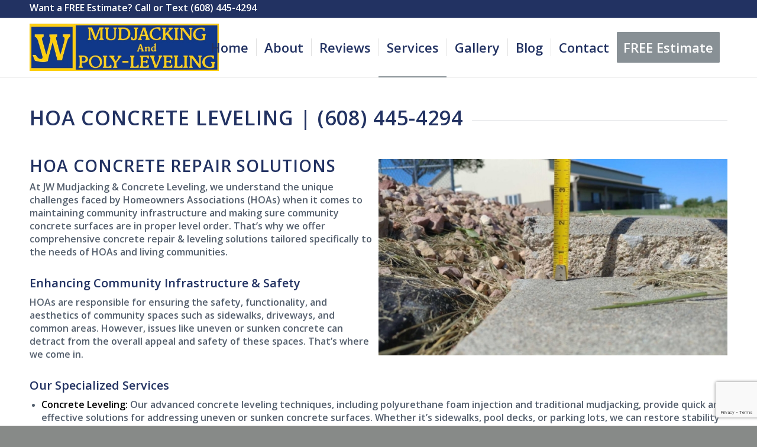

--- FILE ---
content_type: text/html; charset=UTF-8
request_url: https://jwmudjacking.com/hoas/
body_size: 17036
content:



<!DOCTYPE html>
<html lang="en-US" class="html_stretched responsive av-preloader-disabled av-default-lightbox  html_header_top html_logo_left html_main_nav_header html_menu_right html_custom html_header_sticky_disabled html_header_shrinking_disabled html_header_topbar_active html_mobile_menu_phone html_header_searchicon_disabled html_content_align_center html_header_unstick_top_disabled html_header_stretch_disabled html_av-submenu-hidden html_av-submenu-display-click html_av-overlay-full html_av-submenu-noclone html_entry_id_1330 av-cookies-no-cookie-consent av-no-preview html_text_menu_active ">
<head>
<meta charset="UTF-8" />


<!-- mobile setting -->
<meta name="viewport" content="width=device-width, initial-scale=1">
<meta name="google-site-verification" content="HmY7OIOpiag0gezfCJvuSW0orZ4rKAssx3aFRxqaaD8" />
	
<!-- Scripts/CSS and wp_head hook -->
<meta name='robots' content='index, follow, max-image-preview:large, max-snippet:-1, max-video-preview:-1' />
	<style>img:is([sizes="auto" i], [sizes^="auto," i]) { contain-intrinsic-size: 3000px 1500px }</style>
	
	<!-- This site is optimized with the Yoast SEO plugin v26.8 - https://yoast.com/product/yoast-seo-wordpress/ -->
	<title>HOA Concrete Leveling &amp; Repair</title>
	<link rel="canonical" href="https://jwmudjacking.com/hoas/" />
	<meta property="og:locale" content="en_US" />
	<meta property="og:type" content="article" />
	<meta property="og:title" content="HOA Concrete Leveling &amp; Repair" />
	<meta property="og:url" content="https://jwmudjacking.com/hoas/" />
	<meta property="og:site_name" content="JW Mudjacking &amp; Concrete Leveling" />
	<meta property="article:modified_time" content="2025-09-08T17:50:14+00:00" />
	<meta property="og:image" content="https://jwmudjacking.com/wp-content/uploads/2023/08/patio-concrete-leveling.jpg" />
	<meta property="og:image:width" content="1200" />
	<meta property="og:image:height" content="675" />
	<meta property="og:image:type" content="image/jpeg" />
	<meta name="twitter:card" content="summary_large_image" />
	<meta name="twitter:label1" content="Est. reading time" />
	<meta name="twitter:data1" content="5 minutes" />
	<script type="application/ld+json" class="yoast-schema-graph">{"@context":"https://schema.org","@graph":[{"@type":"WebPage","@id":"https://jwmudjacking.com/hoas/","url":"https://jwmudjacking.com/hoas/","name":"HOA Concrete Leveling & Repair","isPartOf":{"@id":"https://jwmudjacking.com/#website"},"primaryImageOfPage":{"@id":"https://jwmudjacking.com/hoas/#primaryimage"},"image":{"@id":"https://jwmudjacking.com/hoas/#primaryimage"},"thumbnailUrl":"https://jwmudjacking.com/wp-content/uploads/2023/08/patio-concrete-leveling.jpg","datePublished":"2024-04-11T16:57:39+00:00","dateModified":"2025-09-08T17:50:14+00:00","breadcrumb":{"@id":"https://jwmudjacking.com/hoas/#breadcrumb"},"inLanguage":"en-US","potentialAction":[{"@type":"ReadAction","target":["https://jwmudjacking.com/hoas/"]}]},{"@type":"ImageObject","inLanguage":"en-US","@id":"https://jwmudjacking.com/hoas/#primaryimage","url":"https://jwmudjacking.com/wp-content/uploads/2023/08/patio-concrete-leveling.jpg","contentUrl":"https://jwmudjacking.com/wp-content/uploads/2023/08/patio-concrete-leveling.jpg","width":1200,"height":675,"caption":"concrete patio leveling"},{"@type":"BreadcrumbList","@id":"https://jwmudjacking.com/hoas/#breadcrumb","itemListElement":[{"@type":"ListItem","position":1,"name":"Home","item":"https://jwmudjacking.com/sample-page-2/"},{"@type":"ListItem","position":2,"name":"HOAs"}]},{"@type":"WebSite","@id":"https://jwmudjacking.com/#website","url":"https://jwmudjacking.com/","name":"JW Mudjacking & Concrete Leveling","description":"We fix sinking concrete.","publisher":{"@id":"https://jwmudjacking.com/#organization"},"potentialAction":[{"@type":"SearchAction","target":{"@type":"EntryPoint","urlTemplate":"https://jwmudjacking.com/?s={search_term_string}"},"query-input":{"@type":"PropertyValueSpecification","valueRequired":true,"valueName":"search_term_string"}}],"inLanguage":"en-US"},{"@type":"Organization","@id":"https://jwmudjacking.com/#organization","name":"JW Mudjacking & Concrete Leveling","url":"https://jwmudjacking.com/","logo":{"@type":"ImageObject","inLanguage":"en-US","@id":"https://jwmudjacking.com/#/schema/logo/image/","url":"https://jwmudjacking.com/wp-content/uploads/2023/07/JW-Mudjacking-Concrete-Leveling.jpg","contentUrl":"https://jwmudjacking.com/wp-content/uploads/2023/07/JW-Mudjacking-Concrete-Leveling.jpg","width":964,"height":241,"caption":"JW Mudjacking & Concrete Leveling"},"image":{"@id":"https://jwmudjacking.com/#/schema/logo/image/"}}]}</script>
	<!-- / Yoast SEO plugin. -->


<link rel="alternate" type="application/rss+xml" title="JW Mudjacking &amp; Concrete Leveling &raquo; Feed" href="https://jwmudjacking.com/feed/" />
<link rel="alternate" type="application/rss+xml" title="JW Mudjacking &amp; Concrete Leveling &raquo; Comments Feed" href="https://jwmudjacking.com/comments/feed/" />

<!-- google webfont font replacement -->

			<script type='text/javascript'>

				(function() {
					
					/*	check if webfonts are disabled by user setting via cookie - or user must opt in.	*/
					var html = document.getElementsByTagName('html')[0];
					var cookie_check = html.className.indexOf('av-cookies-needs-opt-in') >= 0 || html.className.indexOf('av-cookies-can-opt-out') >= 0;
					var allow_continue = true;
					var silent_accept_cookie = document.cookie.match(/aviaCookieSilentConsent/);

					if( cookie_check && ! silent_accept_cookie )
					{
						if( ! document.cookie.match(/aviaCookieConsent/) || sessionStorage.getItem( 'aviaCookieRefused' ) )
						{
							allow_continue = false;
						}
						else
						{
							if( ! document.cookie.match(/aviaPrivacyRefuseCookiesHideBar/) )
							{
								allow_continue = false;
							}
							else if( ! document.cookie.match(/aviaPrivacyEssentialCookiesEnabled/) )
							{
								allow_continue = false;
							}
							else if( document.cookie.match(/aviaPrivacyGoogleWebfontsDisabled/) )
							{
								allow_continue = false;
							}
						}
					}
					
					if( allow_continue )
					{
						var f = document.createElement('link');
					
						f.type 	= 'text/css';
						f.rel 	= 'stylesheet';
						f.href 	= '//fonts.googleapis.com/css?family=Open+Sans:400,600';
						f.id 	= 'avia-google-webfont';

						document.getElementsByTagName('head')[0].appendChild(f);
					}
				})();
			
			</script>
			<script type="text/javascript">
/* <![CDATA[ */
window._wpemojiSettings = {"baseUrl":"https:\/\/s.w.org\/images\/core\/emoji\/16.0.1\/72x72\/","ext":".png","svgUrl":"https:\/\/s.w.org\/images\/core\/emoji\/16.0.1\/svg\/","svgExt":".svg","source":{"concatemoji":"https:\/\/jwmudjacking.com\/wp-includes\/js\/wp-emoji-release.min.js?ver=6.8.3"}};
/*! This file is auto-generated */
!function(s,n){var o,i,e;function c(e){try{var t={supportTests:e,timestamp:(new Date).valueOf()};sessionStorage.setItem(o,JSON.stringify(t))}catch(e){}}function p(e,t,n){e.clearRect(0,0,e.canvas.width,e.canvas.height),e.fillText(t,0,0);var t=new Uint32Array(e.getImageData(0,0,e.canvas.width,e.canvas.height).data),a=(e.clearRect(0,0,e.canvas.width,e.canvas.height),e.fillText(n,0,0),new Uint32Array(e.getImageData(0,0,e.canvas.width,e.canvas.height).data));return t.every(function(e,t){return e===a[t]})}function u(e,t){e.clearRect(0,0,e.canvas.width,e.canvas.height),e.fillText(t,0,0);for(var n=e.getImageData(16,16,1,1),a=0;a<n.data.length;a++)if(0!==n.data[a])return!1;return!0}function f(e,t,n,a){switch(t){case"flag":return n(e,"\ud83c\udff3\ufe0f\u200d\u26a7\ufe0f","\ud83c\udff3\ufe0f\u200b\u26a7\ufe0f")?!1:!n(e,"\ud83c\udde8\ud83c\uddf6","\ud83c\udde8\u200b\ud83c\uddf6")&&!n(e,"\ud83c\udff4\udb40\udc67\udb40\udc62\udb40\udc65\udb40\udc6e\udb40\udc67\udb40\udc7f","\ud83c\udff4\u200b\udb40\udc67\u200b\udb40\udc62\u200b\udb40\udc65\u200b\udb40\udc6e\u200b\udb40\udc67\u200b\udb40\udc7f");case"emoji":return!a(e,"\ud83e\udedf")}return!1}function g(e,t,n,a){var r="undefined"!=typeof WorkerGlobalScope&&self instanceof WorkerGlobalScope?new OffscreenCanvas(300,150):s.createElement("canvas"),o=r.getContext("2d",{willReadFrequently:!0}),i=(o.textBaseline="top",o.font="600 32px Arial",{});return e.forEach(function(e){i[e]=t(o,e,n,a)}),i}function t(e){var t=s.createElement("script");t.src=e,t.defer=!0,s.head.appendChild(t)}"undefined"!=typeof Promise&&(o="wpEmojiSettingsSupports",i=["flag","emoji"],n.supports={everything:!0,everythingExceptFlag:!0},e=new Promise(function(e){s.addEventListener("DOMContentLoaded",e,{once:!0})}),new Promise(function(t){var n=function(){try{var e=JSON.parse(sessionStorage.getItem(o));if("object"==typeof e&&"number"==typeof e.timestamp&&(new Date).valueOf()<e.timestamp+604800&&"object"==typeof e.supportTests)return e.supportTests}catch(e){}return null}();if(!n){if("undefined"!=typeof Worker&&"undefined"!=typeof OffscreenCanvas&&"undefined"!=typeof URL&&URL.createObjectURL&&"undefined"!=typeof Blob)try{var e="postMessage("+g.toString()+"("+[JSON.stringify(i),f.toString(),p.toString(),u.toString()].join(",")+"));",a=new Blob([e],{type:"text/javascript"}),r=new Worker(URL.createObjectURL(a),{name:"wpTestEmojiSupports"});return void(r.onmessage=function(e){c(n=e.data),r.terminate(),t(n)})}catch(e){}c(n=g(i,f,p,u))}t(n)}).then(function(e){for(var t in e)n.supports[t]=e[t],n.supports.everything=n.supports.everything&&n.supports[t],"flag"!==t&&(n.supports.everythingExceptFlag=n.supports.everythingExceptFlag&&n.supports[t]);n.supports.everythingExceptFlag=n.supports.everythingExceptFlag&&!n.supports.flag,n.DOMReady=!1,n.readyCallback=function(){n.DOMReady=!0}}).then(function(){return e}).then(function(){var e;n.supports.everything||(n.readyCallback(),(e=n.source||{}).concatemoji?t(e.concatemoji):e.wpemoji&&e.twemoji&&(t(e.twemoji),t(e.wpemoji)))}))}((window,document),window._wpemojiSettings);
/* ]]> */
</script>
<link rel='stylesheet' id='avia-grid-css' href='https://jwmudjacking.com/wp-content/themes/enfold/css/grid.css?ver=4.6.3.1' type='text/css' media='all' />
<link rel='stylesheet' id='avia-base-css' href='https://jwmudjacking.com/wp-content/themes/enfold/css/base.css?ver=4.6.3.1' type='text/css' media='all' />
<link rel='stylesheet' id='avia-layout-css' href='https://jwmudjacking.com/wp-content/themes/enfold/css/layout.css?ver=4.6.3.1' type='text/css' media='all' />
<link rel='stylesheet' id='avia-module-blog-css' href='https://jwmudjacking.com/wp-content/themes/enfold/config-templatebuilder/avia-shortcodes/blog/blog.css?ver=6.8.3' type='text/css' media='all' />
<link rel='stylesheet' id='avia-module-postslider-css' href='https://jwmudjacking.com/wp-content/themes/enfold/config-templatebuilder/avia-shortcodes/postslider/postslider.css?ver=6.8.3' type='text/css' media='all' />
<link rel='stylesheet' id='avia-module-button-css' href='https://jwmudjacking.com/wp-content/themes/enfold/config-templatebuilder/avia-shortcodes/buttons/buttons.css?ver=6.8.3' type='text/css' media='all' />
<link rel='stylesheet' id='avia-module-button-fullwidth-css' href='https://jwmudjacking.com/wp-content/themes/enfold/config-templatebuilder/avia-shortcodes/buttons_fullwidth/buttons_fullwidth.css?ver=6.8.3' type='text/css' media='all' />
<link rel='stylesheet' id='avia-module-comments-css' href='https://jwmudjacking.com/wp-content/themes/enfold/config-templatebuilder/avia-shortcodes/comments/comments.css?ver=6.8.3' type='text/css' media='all' />
<link rel='stylesheet' id='avia-module-contact-css' href='https://jwmudjacking.com/wp-content/themes/enfold/config-templatebuilder/avia-shortcodes/contact/contact.css?ver=6.8.3' type='text/css' media='all' />
<link rel='stylesheet' id='avia-module-gallery-css' href='https://jwmudjacking.com/wp-content/themes/enfold/config-templatebuilder/avia-shortcodes/gallery/gallery.css?ver=6.8.3' type='text/css' media='all' />
<link rel='stylesheet' id='avia-module-gridrow-css' href='https://jwmudjacking.com/wp-content/themes/enfold/config-templatebuilder/avia-shortcodes/grid_row/grid_row.css?ver=6.8.3' type='text/css' media='all' />
<link rel='stylesheet' id='avia-module-heading-css' href='https://jwmudjacking.com/wp-content/themes/enfold/config-templatebuilder/avia-shortcodes/heading/heading.css?ver=6.8.3' type='text/css' media='all' />
<link rel='stylesheet' id='avia-module-hr-css' href='https://jwmudjacking.com/wp-content/themes/enfold/config-templatebuilder/avia-shortcodes/hr/hr.css?ver=6.8.3' type='text/css' media='all' />
<link rel='stylesheet' id='avia-module-icon-css' href='https://jwmudjacking.com/wp-content/themes/enfold/config-templatebuilder/avia-shortcodes/icon/icon.css?ver=6.8.3' type='text/css' media='all' />
<link rel='stylesheet' id='avia-module-iconbox-css' href='https://jwmudjacking.com/wp-content/themes/enfold/config-templatebuilder/avia-shortcodes/iconbox/iconbox.css?ver=6.8.3' type='text/css' media='all' />
<link rel='stylesheet' id='avia-module-image-css' href='https://jwmudjacking.com/wp-content/themes/enfold/config-templatebuilder/avia-shortcodes/image/image.css?ver=6.8.3' type='text/css' media='all' />
<link rel='stylesheet' id='avia-module-masonry-css' href='https://jwmudjacking.com/wp-content/themes/enfold/config-templatebuilder/avia-shortcodes/masonry_entries/masonry_entries.css?ver=6.8.3' type='text/css' media='all' />
<link rel='stylesheet' id='avia-siteloader-css' href='https://jwmudjacking.com/wp-content/themes/enfold/css/avia-snippet-site-preloader.css?ver=6.8.3' type='text/css' media='all' />
<link rel='stylesheet' id='avia-module-numbers-css' href='https://jwmudjacking.com/wp-content/themes/enfold/config-templatebuilder/avia-shortcodes/numbers/numbers.css?ver=6.8.3' type='text/css' media='all' />
<link rel='stylesheet' id='avia-module-slideshow-css' href='https://jwmudjacking.com/wp-content/themes/enfold/config-templatebuilder/avia-shortcodes/slideshow/slideshow.css?ver=6.8.3' type='text/css' media='all' />
<link rel='stylesheet' id='avia-module-slideshow-ls-css' href='https://jwmudjacking.com/wp-content/themes/enfold/config-templatebuilder/avia-shortcodes/slideshow_layerslider/slideshow_layerslider.css?ver=6.8.3' type='text/css' media='all' />
<link rel='stylesheet' id='avia-module-social-css' href='https://jwmudjacking.com/wp-content/themes/enfold/config-templatebuilder/avia-shortcodes/social_share/social_share.css?ver=6.8.3' type='text/css' media='all' />
<link rel='stylesheet' id='avia-module-tabs-css' href='https://jwmudjacking.com/wp-content/themes/enfold/config-templatebuilder/avia-shortcodes/tabs/tabs.css?ver=6.8.3' type='text/css' media='all' />
<link rel='stylesheet' id='avia-module-testimonials-css' href='https://jwmudjacking.com/wp-content/themes/enfold/config-templatebuilder/avia-shortcodes/testimonials/testimonials.css?ver=6.8.3' type='text/css' media='all' />
<link rel='stylesheet' id='avia-module-video-css' href='https://jwmudjacking.com/wp-content/themes/enfold/config-templatebuilder/avia-shortcodes/video/video.css?ver=6.8.3' type='text/css' media='all' />
<style id='wp-emoji-styles-inline-css' type='text/css'>

	img.wp-smiley, img.emoji {
		display: inline !important;
		border: none !important;
		box-shadow: none !important;
		height: 1em !important;
		width: 1em !important;
		margin: 0 0.07em !important;
		vertical-align: -0.1em !important;
		background: none !important;
		padding: 0 !important;
	}
</style>
<link rel='stylesheet' id='wp-block-library-css' href='https://jwmudjacking.com/wp-includes/css/dist/block-library/style.min.css?ver=6.8.3' type='text/css' media='all' />
<style id='classic-theme-styles-inline-css' type='text/css'>
/*! This file is auto-generated */
.wp-block-button__link{color:#fff;background-color:#32373c;border-radius:9999px;box-shadow:none;text-decoration:none;padding:calc(.667em + 2px) calc(1.333em + 2px);font-size:1.125em}.wp-block-file__button{background:#32373c;color:#fff;text-decoration:none}
</style>
<link rel='stylesheet' id='wp-components-css' href='https://jwmudjacking.com/wp-includes/css/dist/components/style.min.css?ver=6.8.3' type='text/css' media='all' />
<link rel='stylesheet' id='wp-preferences-css' href='https://jwmudjacking.com/wp-includes/css/dist/preferences/style.min.css?ver=6.8.3' type='text/css' media='all' />
<link rel='stylesheet' id='wp-block-editor-css' href='https://jwmudjacking.com/wp-includes/css/dist/block-editor/style.min.css?ver=6.8.3' type='text/css' media='all' />
<link rel='stylesheet' id='popup-maker-block-library-style-css' href='https://jwmudjacking.com/wp-content/plugins/popup-maker/dist/packages/block-library-style.css?ver=dbea705cfafe089d65f1' type='text/css' media='all' />
<style id='global-styles-inline-css' type='text/css'>
:root{--wp--preset--aspect-ratio--square: 1;--wp--preset--aspect-ratio--4-3: 4/3;--wp--preset--aspect-ratio--3-4: 3/4;--wp--preset--aspect-ratio--3-2: 3/2;--wp--preset--aspect-ratio--2-3: 2/3;--wp--preset--aspect-ratio--16-9: 16/9;--wp--preset--aspect-ratio--9-16: 9/16;--wp--preset--color--black: #000000;--wp--preset--color--cyan-bluish-gray: #abb8c3;--wp--preset--color--white: #ffffff;--wp--preset--color--pale-pink: #f78da7;--wp--preset--color--vivid-red: #cf2e2e;--wp--preset--color--luminous-vivid-orange: #ff6900;--wp--preset--color--luminous-vivid-amber: #fcb900;--wp--preset--color--light-green-cyan: #7bdcb5;--wp--preset--color--vivid-green-cyan: #00d084;--wp--preset--color--pale-cyan-blue: #8ed1fc;--wp--preset--color--vivid-cyan-blue: #0693e3;--wp--preset--color--vivid-purple: #9b51e0;--wp--preset--gradient--vivid-cyan-blue-to-vivid-purple: linear-gradient(135deg,rgba(6,147,227,1) 0%,rgb(155,81,224) 100%);--wp--preset--gradient--light-green-cyan-to-vivid-green-cyan: linear-gradient(135deg,rgb(122,220,180) 0%,rgb(0,208,130) 100%);--wp--preset--gradient--luminous-vivid-amber-to-luminous-vivid-orange: linear-gradient(135deg,rgba(252,185,0,1) 0%,rgba(255,105,0,1) 100%);--wp--preset--gradient--luminous-vivid-orange-to-vivid-red: linear-gradient(135deg,rgba(255,105,0,1) 0%,rgb(207,46,46) 100%);--wp--preset--gradient--very-light-gray-to-cyan-bluish-gray: linear-gradient(135deg,rgb(238,238,238) 0%,rgb(169,184,195) 100%);--wp--preset--gradient--cool-to-warm-spectrum: linear-gradient(135deg,rgb(74,234,220) 0%,rgb(151,120,209) 20%,rgb(207,42,186) 40%,rgb(238,44,130) 60%,rgb(251,105,98) 80%,rgb(254,248,76) 100%);--wp--preset--gradient--blush-light-purple: linear-gradient(135deg,rgb(255,206,236) 0%,rgb(152,150,240) 100%);--wp--preset--gradient--blush-bordeaux: linear-gradient(135deg,rgb(254,205,165) 0%,rgb(254,45,45) 50%,rgb(107,0,62) 100%);--wp--preset--gradient--luminous-dusk: linear-gradient(135deg,rgb(255,203,112) 0%,rgb(199,81,192) 50%,rgb(65,88,208) 100%);--wp--preset--gradient--pale-ocean: linear-gradient(135deg,rgb(255,245,203) 0%,rgb(182,227,212) 50%,rgb(51,167,181) 100%);--wp--preset--gradient--electric-grass: linear-gradient(135deg,rgb(202,248,128) 0%,rgb(113,206,126) 100%);--wp--preset--gradient--midnight: linear-gradient(135deg,rgb(2,3,129) 0%,rgb(40,116,252) 100%);--wp--preset--font-size--small: 13px;--wp--preset--font-size--medium: 20px;--wp--preset--font-size--large: 36px;--wp--preset--font-size--x-large: 42px;--wp--preset--spacing--20: 0.44rem;--wp--preset--spacing--30: 0.67rem;--wp--preset--spacing--40: 1rem;--wp--preset--spacing--50: 1.5rem;--wp--preset--spacing--60: 2.25rem;--wp--preset--spacing--70: 3.38rem;--wp--preset--spacing--80: 5.06rem;--wp--preset--shadow--natural: 6px 6px 9px rgba(0, 0, 0, 0.2);--wp--preset--shadow--deep: 12px 12px 50px rgba(0, 0, 0, 0.4);--wp--preset--shadow--sharp: 6px 6px 0px rgba(0, 0, 0, 0.2);--wp--preset--shadow--outlined: 6px 6px 0px -3px rgba(255, 255, 255, 1), 6px 6px rgba(0, 0, 0, 1);--wp--preset--shadow--crisp: 6px 6px 0px rgba(0, 0, 0, 1);}:where(.is-layout-flex){gap: 0.5em;}:where(.is-layout-grid){gap: 0.5em;}body .is-layout-flex{display: flex;}.is-layout-flex{flex-wrap: wrap;align-items: center;}.is-layout-flex > :is(*, div){margin: 0;}body .is-layout-grid{display: grid;}.is-layout-grid > :is(*, div){margin: 0;}:where(.wp-block-columns.is-layout-flex){gap: 2em;}:where(.wp-block-columns.is-layout-grid){gap: 2em;}:where(.wp-block-post-template.is-layout-flex){gap: 1.25em;}:where(.wp-block-post-template.is-layout-grid){gap: 1.25em;}.has-black-color{color: var(--wp--preset--color--black) !important;}.has-cyan-bluish-gray-color{color: var(--wp--preset--color--cyan-bluish-gray) !important;}.has-white-color{color: var(--wp--preset--color--white) !important;}.has-pale-pink-color{color: var(--wp--preset--color--pale-pink) !important;}.has-vivid-red-color{color: var(--wp--preset--color--vivid-red) !important;}.has-luminous-vivid-orange-color{color: var(--wp--preset--color--luminous-vivid-orange) !important;}.has-luminous-vivid-amber-color{color: var(--wp--preset--color--luminous-vivid-amber) !important;}.has-light-green-cyan-color{color: var(--wp--preset--color--light-green-cyan) !important;}.has-vivid-green-cyan-color{color: var(--wp--preset--color--vivid-green-cyan) !important;}.has-pale-cyan-blue-color{color: var(--wp--preset--color--pale-cyan-blue) !important;}.has-vivid-cyan-blue-color{color: var(--wp--preset--color--vivid-cyan-blue) !important;}.has-vivid-purple-color{color: var(--wp--preset--color--vivid-purple) !important;}.has-black-background-color{background-color: var(--wp--preset--color--black) !important;}.has-cyan-bluish-gray-background-color{background-color: var(--wp--preset--color--cyan-bluish-gray) !important;}.has-white-background-color{background-color: var(--wp--preset--color--white) !important;}.has-pale-pink-background-color{background-color: var(--wp--preset--color--pale-pink) !important;}.has-vivid-red-background-color{background-color: var(--wp--preset--color--vivid-red) !important;}.has-luminous-vivid-orange-background-color{background-color: var(--wp--preset--color--luminous-vivid-orange) !important;}.has-luminous-vivid-amber-background-color{background-color: var(--wp--preset--color--luminous-vivid-amber) !important;}.has-light-green-cyan-background-color{background-color: var(--wp--preset--color--light-green-cyan) !important;}.has-vivid-green-cyan-background-color{background-color: var(--wp--preset--color--vivid-green-cyan) !important;}.has-pale-cyan-blue-background-color{background-color: var(--wp--preset--color--pale-cyan-blue) !important;}.has-vivid-cyan-blue-background-color{background-color: var(--wp--preset--color--vivid-cyan-blue) !important;}.has-vivid-purple-background-color{background-color: var(--wp--preset--color--vivid-purple) !important;}.has-black-border-color{border-color: var(--wp--preset--color--black) !important;}.has-cyan-bluish-gray-border-color{border-color: var(--wp--preset--color--cyan-bluish-gray) !important;}.has-white-border-color{border-color: var(--wp--preset--color--white) !important;}.has-pale-pink-border-color{border-color: var(--wp--preset--color--pale-pink) !important;}.has-vivid-red-border-color{border-color: var(--wp--preset--color--vivid-red) !important;}.has-luminous-vivid-orange-border-color{border-color: var(--wp--preset--color--luminous-vivid-orange) !important;}.has-luminous-vivid-amber-border-color{border-color: var(--wp--preset--color--luminous-vivid-amber) !important;}.has-light-green-cyan-border-color{border-color: var(--wp--preset--color--light-green-cyan) !important;}.has-vivid-green-cyan-border-color{border-color: var(--wp--preset--color--vivid-green-cyan) !important;}.has-pale-cyan-blue-border-color{border-color: var(--wp--preset--color--pale-cyan-blue) !important;}.has-vivid-cyan-blue-border-color{border-color: var(--wp--preset--color--vivid-cyan-blue) !important;}.has-vivid-purple-border-color{border-color: var(--wp--preset--color--vivid-purple) !important;}.has-vivid-cyan-blue-to-vivid-purple-gradient-background{background: var(--wp--preset--gradient--vivid-cyan-blue-to-vivid-purple) !important;}.has-light-green-cyan-to-vivid-green-cyan-gradient-background{background: var(--wp--preset--gradient--light-green-cyan-to-vivid-green-cyan) !important;}.has-luminous-vivid-amber-to-luminous-vivid-orange-gradient-background{background: var(--wp--preset--gradient--luminous-vivid-amber-to-luminous-vivid-orange) !important;}.has-luminous-vivid-orange-to-vivid-red-gradient-background{background: var(--wp--preset--gradient--luminous-vivid-orange-to-vivid-red) !important;}.has-very-light-gray-to-cyan-bluish-gray-gradient-background{background: var(--wp--preset--gradient--very-light-gray-to-cyan-bluish-gray) !important;}.has-cool-to-warm-spectrum-gradient-background{background: var(--wp--preset--gradient--cool-to-warm-spectrum) !important;}.has-blush-light-purple-gradient-background{background: var(--wp--preset--gradient--blush-light-purple) !important;}.has-blush-bordeaux-gradient-background{background: var(--wp--preset--gradient--blush-bordeaux) !important;}.has-luminous-dusk-gradient-background{background: var(--wp--preset--gradient--luminous-dusk) !important;}.has-pale-ocean-gradient-background{background: var(--wp--preset--gradient--pale-ocean) !important;}.has-electric-grass-gradient-background{background: var(--wp--preset--gradient--electric-grass) !important;}.has-midnight-gradient-background{background: var(--wp--preset--gradient--midnight) !important;}.has-small-font-size{font-size: var(--wp--preset--font-size--small) !important;}.has-medium-font-size{font-size: var(--wp--preset--font-size--medium) !important;}.has-large-font-size{font-size: var(--wp--preset--font-size--large) !important;}.has-x-large-font-size{font-size: var(--wp--preset--font-size--x-large) !important;}
:where(.wp-block-post-template.is-layout-flex){gap: 1.25em;}:where(.wp-block-post-template.is-layout-grid){gap: 1.25em;}
:where(.wp-block-columns.is-layout-flex){gap: 2em;}:where(.wp-block-columns.is-layout-grid){gap: 2em;}
:root :where(.wp-block-pullquote){font-size: 1.5em;line-height: 1.6;}
</style>
<link rel='stylesheet' id='contact-form-7-css' href='https://jwmudjacking.com/wp-content/plugins/contact-form-7/includes/css/styles.css?ver=6.1.4' type='text/css' media='all' />
<link rel='stylesheet' id='wp-review-slider-pro-public_combine-css' href='https://jwmudjacking.com/wp-content/plugins/wp-google-places-review-slider/public/css/wprev-public_combine.css?ver=17.7' type='text/css' media='all' />
<link rel='stylesheet' id='avia-scs-css' href='https://jwmudjacking.com/wp-content/themes/enfold/css/shortcodes.css?ver=4.6.3.1' type='text/css' media='all' />
<link rel='stylesheet' id='avia-popup-css-css' href='https://jwmudjacking.com/wp-content/themes/enfold/js/aviapopup/magnific-popup.css?ver=4.6.3.1' type='text/css' media='screen' />
<link rel='stylesheet' id='avia-lightbox-css' href='https://jwmudjacking.com/wp-content/themes/enfold/css/avia-snippet-lightbox.css?ver=4.6.3.1' type='text/css' media='screen' />
<link rel='stylesheet' id='avia-widget-css-css' href='https://jwmudjacking.com/wp-content/themes/enfold/css/avia-snippet-widget.css?ver=4.6.3.1' type='text/css' media='screen' />
<link rel='stylesheet' id='avia-dynamic-css' href='https://jwmudjacking.com/wp-content/uploads/dynamic_avia/enfold.css?ver=68bf10b042d05' type='text/css' media='all' />
<link rel='stylesheet' id='avia-custom-css' href='https://jwmudjacking.com/wp-content/themes/enfold/css/custom.css?ver=4.6.3.1' type='text/css' media='all' />
<link rel='stylesheet' id='popup-maker-site-css' href='//jwmudjacking.com/wp-content/uploads/pum/pum-site-styles.css?generated=1755163023&#038;ver=1.21.5' type='text/css' media='all' />
<script type="text/javascript" src="https://jwmudjacking.com/wp-includes/js/jquery/jquery.min.js?ver=3.7.1" id="jquery-core-js"></script>
<script type="text/javascript" src="https://jwmudjacking.com/wp-includes/js/jquery/jquery-migrate.min.js?ver=3.4.1" id="jquery-migrate-js"></script>
<script type="text/javascript" src="https://jwmudjacking.com/wp-content/plugins/shortcode-for-current-date/dist/script.js?ver=6.8.3" id="shortcode-for-current-date-script-js"></script>
<link rel="https://api.w.org/" href="https://jwmudjacking.com/wp-json/" /><link rel="alternate" title="JSON" type="application/json" href="https://jwmudjacking.com/wp-json/wp/v2/pages/1330" /><link rel="EditURI" type="application/rsd+xml" title="RSD" href="https://jwmudjacking.com/xmlrpc.php?rsd" />
<meta name="generator" content="WordPress 6.8.3" />
<link rel='shortlink' href='https://jwmudjacking.com/?p=1330' />
<link rel="alternate" title="oEmbed (JSON)" type="application/json+oembed" href="https://jwmudjacking.com/wp-json/oembed/1.0/embed?url=https%3A%2F%2Fjwmudjacking.com%2Fhoas%2F" />
<link rel="alternate" title="oEmbed (XML)" type="text/xml+oembed" href="https://jwmudjacking.com/wp-json/oembed/1.0/embed?url=https%3A%2F%2Fjwmudjacking.com%2Fhoas%2F&#038;format=xml" />
<script type="application/ld+json">{"@context":"http://schema.org","@type":"LocalBusiness","name":"JW Mudjacking & Concrete Leveling | Portage, WI","image":"https://jwmudjacking.com/wp-content/uploads/2020/03/JW-Mudjacking-Concrete-Leveling-1-300x102.png","telephone":"(608) 445-4294","email":"Joe@JWMudjacking.com","address":{"@type":"PostalAddress","streetAddress":"","addressLocality":"Portage","addressRegion":"WI","addressCountry":"USA","postalCode":"53901"},"url":"https://jwmudjacking.com/","priceRange":"-","openingHoursSpecification":{"@type":"OpeningHoursSpecification","dayOfWeek":{"@type":"DayOfWeek","name":"Mon to Sun"},"opens":"","closes":""},"aggregateRating":{"@type":"AggregateRating","bestRating":"5","ratingCount":"13","ratingValue":"5"}}</script><link rel="profile" href="http://gmpg.org/xfn/11" />
<link rel="alternate" type="application/rss+xml" title="JW Mudjacking &amp; Concrete Leveling RSS2 Feed" href="https://jwmudjacking.com/feed/" />
<link rel="pingback" href="https://jwmudjacking.com/xmlrpc.php" />

<style type='text/css' media='screen'>
 #top #header_main > .container, #top #header_main > .container .main_menu  .av-main-nav > li > a, #top #header_main #menu-item-shop .cart_dropdown_link{ height:100px; line-height: 100px; }
 .html_top_nav_header .av-logo-container{ height:100px;  }
 .html_header_top.html_header_sticky #top #wrap_all #main{ padding-top:130px; } 
</style>
<!--[if lt IE 9]><script src="https://jwmudjacking.com/wp-content/themes/enfold/js/html5shiv.js"></script><![endif]-->
<link rel="icon" href="https://jwmudjacking.com/wp-content/uploads/2020/09/JW-Mudjacking-Concrete-Leveling.png" type="image/png">

<!-- To speed up the rendering and to display the site as fast as possible to the user we include some styles and scripts for above the fold content inline -->
<script type="text/javascript">'use strict';var avia_is_mobile=!1;if(/Android|webOS|iPhone|iPad|iPod|BlackBerry|IEMobile|Opera Mini/i.test(navigator.userAgent)&&'ontouchstart' in document.documentElement){avia_is_mobile=!0;document.documentElement.className+=' avia_mobile '}
else{document.documentElement.className+=' avia_desktop '};document.documentElement.className+=' js_active ';(function(){var e=['-webkit-','-moz-','-ms-',''],n='';for(var t in e){if(e[t]+'transform' in document.documentElement.style){document.documentElement.className+=' avia_transform ';n=e[t]+'transform'};if(e[t]+'perspective' in document.documentElement.style)document.documentElement.className+=' avia_transform3d '};if(typeof document.getElementsByClassName=='function'&&typeof document.documentElement.getBoundingClientRect=='function'&&avia_is_mobile==!1){if(n&&window.innerHeight>0){setTimeout(function(){var e=0,o={},a=0,t=document.getElementsByClassName('av-parallax'),i=window.pageYOffset||document.documentElement.scrollTop;for(e=0;e<t.length;e++){t[e].style.top='0px';o=t[e].getBoundingClientRect();a=Math.ceil((window.innerHeight+i-o.top)*0.3);t[e].style[n]='translate(0px, '+a+'px)';t[e].style.top='auto';t[e].className+=' enabled-parallax '}},50)}}})();</script><style type='text/css'>
@font-face {font-family: 'entypo-fontello'; font-weight: normal; font-style: normal; font-display: auto;
src: url('https://jwmudjacking.com/wp-content/themes/enfold/config-templatebuilder/avia-template-builder/assets/fonts/entypo-fontello.eot');
src: url('https://jwmudjacking.com/wp-content/themes/enfold/config-templatebuilder/avia-template-builder/assets/fonts/entypo-fontello.eot?#iefix') format('embedded-opentype'), 
url('https://jwmudjacking.com/wp-content/themes/enfold/config-templatebuilder/avia-template-builder/assets/fonts/entypo-fontello.woff') format('woff'), 
url('https://jwmudjacking.com/wp-content/themes/enfold/config-templatebuilder/avia-template-builder/assets/fonts/entypo-fontello.ttf') format('truetype'), 
url('https://jwmudjacking.com/wp-content/themes/enfold/config-templatebuilder/avia-template-builder/assets/fonts/entypo-fontello.svg#entypo-fontello') format('svg');
} #top .avia-font-entypo-fontello, body .avia-font-entypo-fontello, html body [data-av_iconfont='entypo-fontello']:before{ font-family: 'entypo-fontello'; }
</style>

<!--
Debugging Info for Theme support: 

Theme: Enfold
Version: 4.6.3.1
Installed: enfold
AviaFramework Version: 5.0
AviaBuilder Version: 0.9.5
aviaElementManager Version: 1.0.1
ML:512-PU:18-PLA:22
WP:6.8.3
Compress: CSS:all theme files - JS:all theme files
Updates: disabled
PLAu:20
-->
</head>




<body id="top" class="wp-singular page-template-default page page-id-1330 wp-theme-enfold  rtl_columns stretched open_sans" itemscope="itemscope" itemtype="https://schema.org/WebPage" >

	
	<div id='wrap_all'>

	
<header id='header' class='all_colors header_color light_bg_color  av_header_top av_logo_left av_main_nav_header av_menu_right av_custom av_header_sticky_disabled av_header_shrinking_disabled av_header_stretch_disabled av_mobile_menu_phone av_header_searchicon_disabled av_header_unstick_top_disabled av_seperator_small_border av_bottom_nav_disabled  av_alternate_logo_active'  role="banner" itemscope="itemscope" itemtype="https://schema.org/WPHeader" >

		<div id='header_meta' class='container_wrap container_wrap_meta  av_phone_active_left av_extra_header_active av_entry_id_1330'>
		
			      <div class='container'>
			      <div class='phone-info '><span><span style="font-size: 12pt;"><a href="tel:6084454294">Want a FREE Estimate? Call or Text (608) 445-4294</a></span><strong>   </span></div>			      </div>
		</div>

		<div  id='header_main' class='container_wrap container_wrap_logo'>
	
        <div class='container av-logo-container'><div class='inner-container'><span class='logo'><a href='https://jwmudjacking.com/'><img height='100' width='300' src='https://jwmudjacking.com/wp-content/uploads/2023/07/JW-Mudjacking-Concrete-Leveling.jpg' alt='JW Mudjacking &amp; Concrete Leveling' title='' /></a></span><nav class='main_menu' data-selectname='Select a page'  role="navigation" itemscope="itemscope" itemtype="https://schema.org/SiteNavigationElement" ><div class="avia-menu av-main-nav-wrap"><ul id="avia-menu" class="menu av-main-nav"><li id="menu-item-450" class="menu-item menu-item-type-post_type menu-item-object-page menu-item-home menu-item-top-level menu-item-top-level-1"><a href="https://jwmudjacking.com/" itemprop="url"><span class="avia-bullet"></span><span class="avia-menu-text">Home</span><span class="avia-menu-fx"><span class="avia-arrow-wrap"><span class="avia-arrow"></span></span></span></a></li>
<li id="menu-item-453" class="menu-item menu-item-type-post_type menu-item-object-page menu-item-top-level menu-item-top-level-2"><a href="https://jwmudjacking.com/about/" itemprop="url"><span class="avia-bullet"></span><span class="avia-menu-text">About</span><span class="avia-menu-fx"><span class="avia-arrow-wrap"><span class="avia-arrow"></span></span></span></a></li>
<li id="menu-item-886" class="menu-item menu-item-type-post_type menu-item-object-page menu-item-top-level menu-item-top-level-3"><a href="https://jwmudjacking.com/reviews/" itemprop="url"><span class="avia-bullet"></span><span class="avia-menu-text">Reviews</span><span class="avia-menu-fx"><span class="avia-arrow-wrap"><span class="avia-arrow"></span></span></span></a></li>
<li id="menu-item-642" class="menu-item menu-item-type-post_type menu-item-object-page current-menu-ancestor current-menu-parent current_page_parent current_page_ancestor menu-item-has-children menu-item-top-level menu-item-top-level-4"><a href="https://jwmudjacking.com/services/" itemprop="url"><span class="avia-bullet"></span><span class="avia-menu-text">Services</span><span class="avia-menu-fx"><span class="avia-arrow-wrap"><span class="avia-arrow"></span></span></span></a>


<ul class="sub-menu">
	<li id="menu-item-757" class="menu-item menu-item-type-post_type menu-item-object-page"><a href="https://jwmudjacking.com/mudjacking-faqs/" itemprop="url"><span class="avia-bullet"></span><span class="avia-menu-text">Mudjacking</span></a></li>
	<li id="menu-item-695" class="menu-item menu-item-type-post_type menu-item-object-page"><a href="https://jwmudjacking.com/poly/" itemprop="url"><span class="avia-bullet"></span><span class="avia-menu-text">Polyjacking</span></a></li>
	<li id="menu-item-1240" class="menu-item menu-item-type-custom menu-item-object-custom menu-item-has-children"><a href="#" itemprop="url"><span class="avia-bullet"></span><span class="avia-menu-text">Residential Leveling</span></a>
	<ul class="sub-menu">
		<li id="menu-item-698" class="menu-item menu-item-type-post_type menu-item-object-page"><a href="https://jwmudjacking.com/driveway-leveling/" itemprop="url"><span class="avia-bullet"></span><span class="avia-menu-text">Driveway Leveling</span></a></li>
		<li id="menu-item-697" class="menu-item menu-item-type-post_type menu-item-object-page"><a href="https://jwmudjacking.com/garage-floor-leveling/" itemprop="url"><span class="avia-bullet"></span><span class="avia-menu-text">Garage Floor Leveling</span></a></li>
		<li id="menu-item-1235" class="menu-item menu-item-type-post_type menu-item-object-page"><a href="https://jwmudjacking.com/patio-leveling/" itemprop="url"><span class="avia-bullet"></span><span class="avia-menu-text">Patio Leveling</span></a></li>
		<li id="menu-item-1236" class="menu-item menu-item-type-post_type menu-item-object-page"><a href="https://jwmudjacking.com/pool-deck-leveling/" itemprop="url"><span class="avia-bullet"></span><span class="avia-menu-text">Pool Deck Leveling</span></a></li>
		<li id="menu-item-1239" class="menu-item menu-item-type-post_type menu-item-object-page"><a href="https://jwmudjacking.com/steps-leveling/" itemprop="url"><span class="avia-bullet"></span><span class="avia-menu-text">Steps Leveling</span></a></li>
		<li id="menu-item-1246" class="menu-item menu-item-type-post_type menu-item-object-page"><a href="https://jwmudjacking.com/walkway-leveling/" itemprop="url"><span class="avia-bullet"></span><span class="avia-menu-text">Walkway Leveling</span></a></li>
		<li id="menu-item-1329" class="menu-item menu-item-type-post_type menu-item-object-page"><a href="https://jwmudjacking.com/concrete-floor-leveling/" itemprop="url"><span class="avia-bullet"></span><span class="avia-menu-text">Concrete Floor Leveling</span></a></li>
	</ul>
</li>
	<li id="menu-item-1077" class="menu-item menu-item-type-post_type menu-item-object-page menu-item-has-children"><a href="https://jwmudjacking.com/commercial-leveling/" itemprop="url"><span class="avia-bullet"></span><span class="avia-menu-text">Commercial Leveling</span></a>
	<ul class="sub-menu">
		<li id="menu-item-1101" class="menu-item menu-item-type-post_type menu-item-object-page"><a href="https://jwmudjacking.com/parking-lots/" itemprop="url"><span class="avia-bullet"></span><span class="avia-menu-text">Parking Lot Leveling</span></a></li>
		<li id="menu-item-1115" class="menu-item menu-item-type-post_type menu-item-object-page"><a href="https://jwmudjacking.com/pole-barns/" itemprop="url"><span class="avia-bullet"></span><span class="avia-menu-text">Pole Barn Leveling</span></a></li>
		<li id="menu-item-1247" class="menu-item menu-item-type-custom menu-item-object-custom"><a href="https://jwmudjacking.com/how-to-stabilize-sea-walls-with-poly-foam-injection/" itemprop="url"><span class="avia-bullet"></span><span class="avia-menu-text">Seawall Stabilization</span></a></li>
		<li id="menu-item-1116" class="menu-item menu-item-type-post_type menu-item-object-page"><a href="https://jwmudjacking.com/water-tank-storage-tank-slabs/" itemprop="url"><span class="avia-bullet"></span><span class="avia-menu-text">Tank Slab Leveling</span></a></li>
		<li id="menu-item-1320" class="menu-item menu-item-type-post_type menu-item-object-page"><a href="https://jwmudjacking.com/void-filling/" itemprop="url"><span class="avia-bullet"></span><span class="avia-menu-text">Void Filling</span></a></li>
		<li id="menu-item-1052" class="menu-item menu-item-type-post_type menu-item-object-page"><a href="https://jwmudjacking.com/warehouse-floor-leveling/" itemprop="url"><span class="avia-bullet"></span><span class="avia-menu-text">Warehouse Floor Leveling</span></a></li>
	</ul>
</li>
	<li id="menu-item-1308" class="menu-item menu-item-type-post_type menu-item-object-page"><a href="https://jwmudjacking.com/municipal/" itemprop="url"><span class="avia-bullet"></span><span class="avia-menu-text">Municipal Services</span></a></li>
	<li id="menu-item-1337" class="menu-item menu-item-type-post_type menu-item-object-page current-menu-item page_item page-item-1330 current_page_item"><a href="https://jwmudjacking.com/hoas/" itemprop="url"><span class="avia-bullet"></span><span class="avia-menu-text">HOAs / Apartments</span></a></li>
</ul>
</li>
<li id="menu-item-664" class="menu-item menu-item-type-post_type menu-item-object-page menu-item-top-level menu-item-top-level-5"><a href="https://jwmudjacking.com/gallery/" itemprop="url"><span class="avia-bullet"></span><span class="avia-menu-text">Gallery</span><span class="avia-menu-fx"><span class="avia-arrow-wrap"><span class="avia-arrow"></span></span></span></a></li>
<li id="menu-item-966" class="menu-item menu-item-type-post_type menu-item-object-page menu-item-top-level menu-item-top-level-6"><a href="https://jwmudjacking.com/blog/" itemprop="url"><span class="avia-bullet"></span><span class="avia-menu-text">Blog</span><span class="avia-menu-fx"><span class="avia-arrow-wrap"><span class="avia-arrow"></span></span></span></a></li>
<li id="menu-item-454" class="menu-item menu-item-type-post_type menu-item-object-page menu-item-top-level menu-item-top-level-7"><a href="https://jwmudjacking.com/contact-2/" itemprop="url"><span class="avia-bullet"></span><span class="avia-menu-text">Contact</span><span class="avia-menu-fx"><span class="avia-arrow-wrap"><span class="avia-arrow"></span></span></span></a></li>
<li id="menu-item-525" class="menu-item menu-item-type-post_type menu-item-object-page av-menu-button av-menu-button-colored menu-item-top-level menu-item-top-level-8"><a href="https://jwmudjacking.com/contact-2/" itemprop="url"><span class="avia-bullet"></span><span class="avia-menu-text">FREE Estimate</span><span class="avia-menu-fx"><span class="avia-arrow-wrap"><span class="avia-arrow"></span></span></span></a></li>
<li class="av-burger-menu-main menu-item-avia-special ">
	        			<a href="#">
							<span class="av-hamburger av-hamburger--spin av-js-hamburger">
					        <span class="av-hamburger-box">
						          <span class="av-hamburger-inner"></span>
						          <strong>Menu</strong>
					        </span>
							</span>
						</a>
	        		   </li></ul></div></nav></div> </div> 
		<!-- end container_wrap-->
		</div>
		<div class='header_bg'></div>

<!-- end header -->
</header>
		
	<div id='main' class='all_colors' data-scroll-offset='0'>

	<div id='av_section_1'  class='avia-section main_color avia-section-default avia-no-border-styling avia-bg-style-scroll  avia-builder-el-0  el_before_av_one_half  avia-builder-el-first   av-arrow-down-section av-minimum-height av-minimum-height-custom  container_wrap fullsize' style=' '  ><div class='container' style='height:430px'><main  role="main" itemprop="mainContentOfPage"  class='template-page content  av-content-full alpha units'><div class='post-entry post-entry-type-page post-entry-1330'><div class='entry-content-wrapper clearfix'>
<div  style='padding-bottom:40px; ' class='av-special-heading av-special-heading-h1    avia-builder-el-1  el_before_av_textblock  avia-builder-el-first  '><h1 class='av-special-heading-tag '  itemprop="headline"  >HOA Concrete Leveling | (608) 445-4294</h1><div class='special-heading-border'><div class='special-heading-inner-border' ></div></div></div>
<section class="av_textblock_section "  itemscope="itemscope" itemtype="https://schema.org/CreativeWork" ><div class='avia_textblock  '   itemprop="text" ><h2><img fetchpriority="high" decoding="async" class="alignright wp-image-1233" src="https://jwmudjacking.com/wp-content/uploads/2023/08/patio-concrete-leveling.jpg" alt="concrete patio leveling" width="590" height="332" srcset="https://jwmudjacking.com/wp-content/uploads/2023/08/patio-concrete-leveling.jpg 1200w, https://jwmudjacking.com/wp-content/uploads/2023/08/patio-concrete-leveling-300x169.jpg 300w, https://jwmudjacking.com/wp-content/uploads/2023/08/patio-concrete-leveling-1030x579.jpg 1030w, https://jwmudjacking.com/wp-content/uploads/2023/08/patio-concrete-leveling-768x432.jpg 768w, https://jwmudjacking.com/wp-content/uploads/2023/08/patio-concrete-leveling-705x397.jpg 705w" sizes="(max-width: 590px) 100vw, 590px" />HOA Concrete Repair Solutions</h2>
<p><span style="font-size: 12pt;">At JW Mudjacking &#038; Concrete Leveling, we understand the unique challenges faced by Homeowners Associations (HOAs) when it comes to maintaining community infrastructure and making sure community concrete surfaces are in proper level order. That&#8217;s why we offer comprehensive concrete repair &#038; leveling solutions tailored specifically to the needs of HOAs and living communities.</span></p>
<h3>Enhancing Community Infrastructure &#038; Safety</h3>
<p><span style="font-size: 12pt;">HOAs are responsible for ensuring the safety, functionality, and aesthetics of community spaces such as sidewalks, driveways, and common areas. However, issues like uneven or sunken concrete can detract from the overall appeal and safety of these spaces. That&#8217;s where we come in.</span></p>
<h3>Our Specialized Services</h3>
<ul>
<li><span style="font-size: 12pt;"><strong>Concrete Leveling:</strong> Our advanced concrete leveling techniques, including polyurethane foam injection and traditional mudjacking, provide quick and effective solutions for addressing uneven or sunken concrete surfaces. Whether it&#8217;s sidewalks, pool decks, or parking lots, we can restore stability and safety to your community&#8217;s infrastructure.</span></li>
<li><span style="font-size: 12pt;"><strong>Seawall Repair:</strong> For communities located near waterfronts or bodies of water, maintaining seawalls is essential for preventing erosion and protecting valuable property. Our seawall repair services reinforce and stabilize existing structures, ensuring they withstand environmental stressors and safeguard community assets.</span></li>
<li><span style="font-size: 12pt;"><strong>Joint Sealing:</strong> Properly sealed joints in concrete installations help prevent water ingress, reduce maintenance costs, and maintain structural integrity. Our joint sealing services are ideal for preserving the lifespan of sidewalks, plazas, and roadways within your community.</span></li>
</ul>
<h3><img decoding="async" class="alignright wp-image-1089" src="https://jwmudjacking.com/wp-content/uploads/2023/01/concrete-leveling-poly.jpeg" alt="concrete leveling poly" width="607" height="375" srcset="https://jwmudjacking.com/wp-content/uploads/2023/01/concrete-leveling-poly.jpeg 500w, https://jwmudjacking.com/wp-content/uploads/2023/01/concrete-leveling-poly-300x185.jpeg 300w" sizes="(max-width: 607px) 100vw, 607px" />Benefits for HOAs</h3>
<ul>
<li><span style="font-size: 12pt;"><strong>Safety &#038; Liability Reduction:</strong> By addressing uneven surfaces and potential tripping hazards, our services contribute to safer community spaces, reducing the risk of accidents and potential liability for the HOA.</span></li>
<li><span style="font-size: 12pt;"><strong>Cost-Effective Solutions:</strong> Our efficient repair methods save HOAs time and money compared to full replacements, allowing for budget-friendly maintenance of community infrastructure.</span></li>
<li><span style="font-size: 12pt;"><strong>Enhanced Community Appeal:</strong> Well-maintained and aesthetically pleasing common areas enhance the overall appeal of the community, increasing property values and resident satisfaction.</span></li>
<li><span style="font-size: 12pt;"><strong>Daily Rates Available:</strong> We understand that each HOA has unique needs, which is why we offer tailored service plans to meet your specific requirements &#038; goals. In addition, we offer daily rates &#8211; call for current pricing.</span></li>
</ul>
<h4>Partner with Us</h4>
<p><span style="font-size: 12pt;">At JW Mudjacking &#038; Concrete Leveling, we&#8217;re committed to helping HOAs maintain and improve their community infrastructure &#8211; keeping residents &#038; visitors safe. Our experienced team is dedicated to delivering high-quality, reliable, and timely services that meet the unique needs of HOAs.</span></p>
<p><span style="font-size: 12pt;">Contact us today to schedule a consultation and learn more about how our concrete repair solutions can benefit your HOA. Let us help you enhance the safety, functionality, and beauty of your community&#8217;s infrastructure.</span></p>
</div></section>
</div></div></main><!-- close content main element --></div><div class='av-extra-border-element border-extra-arrow-down'><div class='av-extra-border-outer'><div class='av-extra-border-inner'  style='background-color:#ffffff;' ></div></div></div></div><div id='after_section_1'  class='main_color av_default_container_wrap container_wrap fullsize' style=' '  ><div class='container' ><div class='template-page content  av-content-full alpha units'><div class='post-entry post-entry-type-page post-entry-1330'><div class='entry-content-wrapper clearfix'>
<div class="flex_column av_one_half  flex_column_div first  avia-builder-el-3  el_after_av_section  el_before_av_one_half  avia-builder-el-first  " style='border-width:1px; border-color:#060516; border-style:solid; padding:15px; border-radius:6px; '><section class="av_textblock_section "  itemscope="itemscope" itemtype="https://schema.org/CreativeWork" ><div class='avia_textblock  '   itemprop="text" ><h2><strong>CONTACT US TODAY FOR A CONSULTATION</strong></h2>
<p><span style="font-size: 12pt;">Explore how our polyurethane foam leveling and traditional mudjacking services can benefit your HOA or living community. Reach out to us for a comprehensive assessment and custom solution designed to enhance your community’s infrastructure, and keep your residents &#038; visitors safe. Call or message now.</span></p>
</div></section>
<section class="av_textblock_section "  itemscope="itemscope" itemtype="https://schema.org/CreativeWork" ><div class='avia_textblock  '   itemprop="text" ><p><img decoding="async" class="alignright size-full wp-image-1098" src="https://jwmudjacking.com/wp-content/uploads/2023/02/JW-Mudjacking-Joe-Kayla.jpeg" alt="JW Mudjacking | Joe &#038; Kayla" width="779" height="493" srcset="https://jwmudjacking.com/wp-content/uploads/2023/02/JW-Mudjacking-Joe-Kayla.jpeg 779w, https://jwmudjacking.com/wp-content/uploads/2023/02/JW-Mudjacking-Joe-Kayla-300x190.jpeg 300w, https://jwmudjacking.com/wp-content/uploads/2023/02/JW-Mudjacking-Joe-Kayla-768x486.jpeg 768w, https://jwmudjacking.com/wp-content/uploads/2023/02/JW-Mudjacking-Joe-Kayla-705x446.jpeg 705w" sizes="(max-width: 779px) 100vw, 779px" /></p>
</div></section></div>
<div class="flex_column av_one_half  flex_column_div   avia-builder-el-6  el_after_av_one_half  avia-builder-el-last  " style='border-width:1px; border-color:#060516; border-style:solid; padding:15px; border-radius:6px; '><section class="av_textblock_section "  itemscope="itemscope" itemtype="https://schema.org/CreativeWork" ><div class='avia_textblock  '   itemprop="text" ><p style="text-align: center;"><span style="font-size: 18pt; color: #ff0000;"><span style="text-decoration: underline;"> CALL or TEXT</span> for a FREE<br />
Concrete Leveling estimate.<br />
<em><span style="font-size: 14pt;">(Minimum Job $400)</span></em></span></p>
</div></section>
<div  style='height:10px' class='hr hr-invisible   avia-builder-el-8  el_after_av_textblock  el_before_av_textblock '><span class='hr-inner ' ><span class='hr-inner-style'></span></span></div>
<section class="av_textblock_section "  itemscope="itemscope" itemtype="https://schema.org/CreativeWork" ><div class='avia_textblock  '   itemprop="text" ><p style="text-align: center;">
<p style="text-align: center;">
<p style="text-align: center;"><span style="text-decoration: underline; color: #000080;"><strong><span style="font-size: 36pt;"><a style="color: #000080; text-decoration: underline;" href="tel: 6084454294">(608) 445-4294</a></span></strong></span></p>
</div></section>
<div  style='height:10px' class='hr hr-invisible   avia-builder-el-10  el_after_av_textblock  el_before_av_textblock '><span class='hr-inner ' ><span class='hr-inner-style'></span></span></div>
<section class="av_textblock_section "  itemscope="itemscope" itemtype="https://schema.org/CreativeWork" ><div class='avia_textblock  '   itemprop="text" >
<div class="wpcf7 no-js" id="wpcf7-f1135-p1330-o2" lang="en-US" dir="ltr" data-wpcf7-id="1135">
<div class="screen-reader-response"><p role="status" aria-live="polite" aria-atomic="true"></p> <ul></ul></div>
<form action="/hoas/#wpcf7-f1135-p1330-o2" method="post" class="wpcf7-form init" aria-label="Contact form" novalidate="novalidate" data-status="init">
<fieldset class="hidden-fields-container"><input type="hidden" name="_wpcf7" value="1135" /><input type="hidden" name="_wpcf7_version" value="6.1.4" /><input type="hidden" name="_wpcf7_locale" value="en_US" /><input type="hidden" name="_wpcf7_unit_tag" value="wpcf7-f1135-p1330-o2" /><input type="hidden" name="_wpcf7_container_post" value="1330" /><input type="hidden" name="_wpcf7_posted_data_hash" value="" /><input type="hidden" name="_wpcf7_recaptcha_response" value="" />
</fieldset>
<h3>GET YOUR FREE INSTANT QUOTE<br />
(Minimum Job $400)
</h3>
<div class="enqform">
	<div class="enqf_row">
		<div class="enqf_col2">
			<p><span class="wpcf7-form-control-wrap" data-name="fname"><input size="40" maxlength="400" class="wpcf7-form-control wpcf7-text wpcf7-validates-as-required" aria-required="true" aria-invalid="false" placeholder="Name*" value="" type="text" name="fname" /></span>
			</p>
		</div>
		<div class="enqf_col2">
			<p><span class="wpcf7-form-control-wrap" data-name="emailid"><input size="40" maxlength="400" class="wpcf7-form-control wpcf7-email wpcf7-validates-as-required wpcf7-text wpcf7-validates-as-email" aria-required="true" aria-invalid="false" placeholder="E-Mail" value="" type="email" name="emailid" /></span>
			</p>
		</div>
	</div>
	<div class="enqf_row">
		<div class="enqf_col2">
			<p><span class="wpcf7-form-control-wrap" data-name="tel"><input size="40" maxlength="400" class="wpcf7-form-control wpcf7-tel wpcf7-validates-as-required wpcf7-text wpcf7-validates-as-tel" aria-required="true" aria-invalid="false" placeholder="Phone*" value="" type="tel" name="tel" /></span>
			</p>
		</div>
		<div class="enqf_col2">
			<p><span class="wpcf7-form-control-wrap" data-name="address"><input size="40" maxlength="400" class="wpcf7-form-control wpcf7-text wpcf7-validates-as-required" aria-required="true" aria-invalid="false" placeholder="Address*" value="" type="text" name="address" /></span>
			</p>
		</div>
	</div>
	<div class="enqf_row">
		<div class="enqf_col2">
			<p><span class="wpcf7-form-control-wrap" data-name="city"><input size="40" maxlength="400" class="wpcf7-form-control wpcf7-text wpcf7-validates-as-required" aria-required="true" aria-invalid="false" placeholder="City*" value="" type="text" name="city" /></span>
			</p>
		</div>
		<div class="enqf_col2">
			<p><span class="wpcf7-form-control-wrap" data-name="zipcode"><input size="40" maxlength="400" class="wpcf7-form-control wpcf7-text wpcf7-validates-as-required" aria-required="true" aria-invalid="false" placeholder="Zip Code*" value="" type="text" name="zipcode" /></span>
			</p>
		</div>
	</div>
	<div class="enqf_row">
		<div class="enqf_col1">
			<p><span class="wpcf7-form-control-wrap" data-name="wcwhu"><textarea cols="40" rows="10" maxlength="2000" class="wpcf7-form-control wpcf7-textarea wpcf7-validates-as-required" aria-required="true" aria-invalid="false" placeholder="What problems are you having?  How can we help you? *" name="wcwhu"></textarea></span>
			</p>
		</div>
	</div>
	<div class="enqf_row">
		<div class="enqf_col1">
			<p><label>How did you find us?</label><br />
<span class="wpcf7-form-control-wrap" data-name="menu-97"><select class="wpcf7-form-control wpcf7-select" aria-invalid="false" name="menu-97"><option value="">&#8212;Please choose an option&#8212;</option><option value="Google">Google</option><option value="Yard Sign">Yard Sign</option><option value="Business Cards">Business Cards</option><option value="Referral">Referral</option><option value="Repeat Customer">Repeat Customer</option><option value="Vehicle Lettering">Vehicle Lettering</option><option value="Radio">Radio</option><option value="Facebook">Facebook</option><option value="Other">Other</option></select></span>
			</p>
		</div>
	</div>
	<p><input class="wpcf7-form-control wpcf7-submit has-spinner" type="submit" value="GET MY QUOTE" />
	</p>
</div><p style="display: none !important;" class="akismet-fields-container" data-prefix="_wpcf7_ak_"><label>&#916;<textarea name="_wpcf7_ak_hp_textarea" cols="45" rows="8" maxlength="100"></textarea></label><input type="hidden" id="ak_js_2" name="_wpcf7_ak_js" value="16"/><script>document.getElementById( "ak_js_2" ).setAttribute( "value", ( new Date() ).getTime() );</script></p><input type='hidden' class='wpcf7-pum' value='{"closepopup":false,"closedelay":0,"openpopup":false,"openpopup_id":0}' /><div class="wpcf7-response-output" aria-hidden="true"></div>
</form>
</div>

</div></section></div>
</div></div></div><!-- close content main div --> <!-- section close by builder template -->		</div><!--end builder template--></div><!-- close default .container_wrap element -->						<div class='container_wrap footer_color' id='footer'>

					<div class='container'>

						<div class='flex_column av_one_third  first el_before_av_one_third'><section id="text-5" class="widget clearfix widget_text">			<div class="textwidget"><h4>JW Mudjacking &amp;<br />
Concrete Leveling</h4>
<p><a href="tel:6084454294" style="font-size:18pt">P. (608) 445-4294</a><br />
Portage, WI<br />
<a href="mailto:joe@jwmudjacking.com">Joe@JWMudjacking.com</a></p>
<p><img loading="lazy" decoding="async" class="size-full wp-image-1096 alignleft" src="https://jwmudjacking.com/wp-content/uploads/2023/01/Mudjacking-near-me-Credit-Cards.jpg" alt="Mudjacking near me | Credit Cards" width="200" height="132" /></p>
</div>
		<span class="seperator extralight-border"></span></section></div><div class='flex_column av_one_third  el_after_av_one_third  el_before_av_one_third '><section id="text-4" class="widget clearfix widget_text"><h3 class="widgettitle">WE FIX SINKING CONCRETE</h3>			<div class="textwidget"><p>Concrete lifting, mudjacking, slabjacking, polyjacking &#8211; it is what we do best. We help residential &amp; commercial customers in Portage, <a href="https://jwmudjacking.com/madison/">Madison</a>, Pardeeville, <a href="https://jwmudjacking.com/baraboo/">Baraboo</a>, Poynette, <a href="https://jwmudjacking.com/lodi/">Lodi</a>, <a href="https://jwmudjacking.com/sun-prairie/">Sun Prairie</a>, <a href="https://jwmudjacking.com/wisconsin-dells/">Wisconsin Dells</a>, <a href="https://jwmudjacking.com/middleton/">Middleton</a>, <a href="https://jwmudjacking.com/waunakee/">Waunakee</a>, <a href="https://jwmudjacking.com/stoughton/">Stoughton</a>, <a href="https://jwmudjacking.com/deforest/">DeForest</a>, <a href="https://jwmudjacking.com/sauk-city/">Sauk City</a>, <a href="https://jwmudjacking.com/reedsburg-wi">Reedsburg</a>, <a href="https://jwmudjacking.com/pardeeville-wi">Pardeeville</a>, <a href="https://jwmudjacking.com/mazomanie-wi">Mazomanie</a>, <a href="https://jwmudjacking.com/mt-horeb-wi">Mt Horeb</a>, <a href="https://jwmudjacking.com/cottage-grove-wi">Cottage Grove</a>, <a href="https://jwmudjacking.com/spring-green-wi">Spring Green</a> and surrounding areas of Wisconsin. Licensed. Insured. Trusted.</p>
<p><strong>Minimum job fee is $400. </strong></p>
</div>
		<span class="seperator extralight-border"></span></section></div><div class='flex_column av_one_third  el_after_av_one_third  el_before_av_one_third '><section id="text-3" class="widget clearfix widget_text"><h3 class="widgettitle">THE AREA&#8217;S BEST MUDJACKING CONTRACTOR</h3>			<div class="textwidget"><p><iframe loading="lazy" style="border: 0;" src="https://www.google.com/maps/embed?pb=!1m18!1m12!1m3!1d1496351.6929632586!2d-90.87648693994787!3d42.9031891516806!2m3!1f0!2f0!3f0!3m2!1i1024!2i768!4f13.1!3m3!1m2!1s0x880721cc0c2d6b07%3A0x869e43afcffc3016!2sJW%20Mudjacking%20%26%20Concrete%20Leveling!5e0!3m2!1sen!2sin!4v1723486376595!5m2!1sen!2sin" width="100%" allowfullscreen=""></iframe></p>
</div>
		<span class="seperator extralight-border"></span></section></div>

					</div>


				<!-- ####### END FOOTER CONTAINER ####### -->
				</div>

	


			

			
				<footer class='container_wrap socket_color' id='socket'  role="contentinfo" itemscope="itemscope" itemtype="https://schema.org/WPFooter" >
                    <div class='container'>

                        <span class='copyright'>Copyright © 2024, JW Mudjacking & Concrete Leveling <a href="https://jwmudjacking.com/">Concrete Lifting Marketing</a></span>

                        
                    </div>

	            <!-- ####### END SOCKET CONTAINER ####### -->
				</footer>


					<!-- end main -->
		</div>
		
		<!-- end wrap_all --></div>

<a href='#top' title='Scroll to top' id='scroll-top-link' aria-hidden='true' data-av_icon='' data-av_iconfont='entypo-fontello'><span class="avia_hidden_link_text">Scroll to top</span></a>

<div id="fb-root"></div>

<script type="speculationrules">
{"prefetch":[{"source":"document","where":{"and":[{"href_matches":"\/*"},{"not":{"href_matches":["\/wp-*.php","\/wp-admin\/*","\/wp-content\/uploads\/*","\/wp-content\/*","\/wp-content\/plugins\/*","\/wp-content\/themes\/enfold\/*","\/*\\?(.+)"]}},{"not":{"selector_matches":"a[rel~=\"nofollow\"]"}},{"not":{"selector_matches":".no-prefetch, .no-prefetch a"}}]},"eagerness":"conservative"}]}
</script>
<div 
	id="pum-1514" 
	role="dialog" 
	aria-modal="false"
	aria-labelledby="pum_popup_title_1514"
	class="pum pum-overlay pum-theme-1507 pum-theme-lightbox popmake-overlay auto_open click_open" 
	data-popmake="{&quot;id&quot;:1514,&quot;slug&quot;:&quot;instant-quotation-form&quot;,&quot;theme_id&quot;:1507,&quot;cookies&quot;:[{&quot;event&quot;:&quot;on_popup_close&quot;,&quot;settings&quot;:{&quot;name&quot;:&quot;pum-1514&quot;,&quot;key&quot;:&quot;&quot;,&quot;session&quot;:null,&quot;path&quot;:true,&quot;time&quot;:&quot;1 day&quot;}}],&quot;triggers&quot;:[{&quot;type&quot;:&quot;auto_open&quot;,&quot;settings&quot;:{&quot;cookie_name&quot;:[&quot;pum-1514&quot;],&quot;delay&quot;:&quot;40000&quot;}},{&quot;type&quot;:&quot;click_open&quot;,&quot;settings&quot;:{&quot;extra_selectors&quot;:&quot;&quot;,&quot;cookie_name&quot;:null}}],&quot;mobile_disabled&quot;:null,&quot;tablet_disabled&quot;:null,&quot;meta&quot;:{&quot;display&quot;:{&quot;stackable&quot;:false,&quot;overlay_disabled&quot;:false,&quot;scrollable_content&quot;:false,&quot;disable_reposition&quot;:false,&quot;size&quot;:&quot;medium&quot;,&quot;responsive_min_width&quot;:&quot;0%&quot;,&quot;responsive_min_width_unit&quot;:false,&quot;responsive_max_width&quot;:&quot;90%&quot;,&quot;responsive_max_width_unit&quot;:false,&quot;custom_width&quot;:&quot;640px&quot;,&quot;custom_width_unit&quot;:false,&quot;custom_height&quot;:&quot;380px&quot;,&quot;custom_height_unit&quot;:false,&quot;custom_height_auto&quot;:&quot;1&quot;,&quot;location&quot;:&quot;center&quot;,&quot;position_from_trigger&quot;:false,&quot;position_top&quot;:&quot;100&quot;,&quot;position_left&quot;:&quot;0&quot;,&quot;position_bottom&quot;:&quot;0&quot;,&quot;position_right&quot;:&quot;0&quot;,&quot;position_fixed&quot;:false,&quot;animation_type&quot;:&quot;fade&quot;,&quot;animation_speed&quot;:&quot;350&quot;,&quot;animation_origin&quot;:&quot;center top&quot;,&quot;overlay_zindex&quot;:false,&quot;zindex&quot;:&quot;1999999999&quot;},&quot;close&quot;:{&quot;text&quot;:&quot;&quot;,&quot;button_delay&quot;:&quot;0&quot;,&quot;overlay_click&quot;:false,&quot;esc_press&quot;:false,&quot;f4_press&quot;:false},&quot;click_open&quot;:[]}}">

	<div id="popmake-1514" class="pum-container popmake theme-1507 pum-responsive pum-responsive-medium responsive size-medium">

				
							<div id="pum_popup_title_1514" class="pum-title popmake-title">
				GET YOUR FREE INSTANT QUOTE			</div>
		
		
				<div class="pum-content popmake-content" tabindex="0">
			<h3 class="" style="text-align: center;">(Minimum Job $400)</h3>

<div class="wpcf7 no-js" id="wpcf7-f1135-o1" lang="en-US" dir="ltr" data-wpcf7-id="1135">
<div class="screen-reader-response"><p role="status" aria-live="polite" aria-atomic="true"></p> <ul></ul></div>
<form action="/hoas/#wpcf7-f1135-o1" method="post" class="wpcf7-form init" aria-label="Contact form" novalidate="novalidate" data-status="init">
<fieldset class="hidden-fields-container"><input type="hidden" name="_wpcf7" value="1135" /><input type="hidden" name="_wpcf7_version" value="6.1.4" /><input type="hidden" name="_wpcf7_locale" value="en_US" /><input type="hidden" name="_wpcf7_unit_tag" value="wpcf7-f1135-o1" /><input type="hidden" name="_wpcf7_container_post" value="0" /><input type="hidden" name="_wpcf7_posted_data_hash" value="" /><input type="hidden" name="_wpcf7_recaptcha_response" value="" />
</fieldset>
<h3>GET YOUR FREE INSTANT QUOTE<br />
(Minimum Job $400)
</h3>
<div class="enqform">
	<div class="enqf_row">
		<div class="enqf_col2">
			<p><span class="wpcf7-form-control-wrap" data-name="fname"><input size="40" maxlength="400" class="wpcf7-form-control wpcf7-text wpcf7-validates-as-required" aria-required="true" aria-invalid="false" placeholder="Name*" value="" type="text" name="fname" /></span>
			</p>
		</div>
		<div class="enqf_col2">
			<p><span class="wpcf7-form-control-wrap" data-name="emailid"><input size="40" maxlength="400" class="wpcf7-form-control wpcf7-email wpcf7-validates-as-required wpcf7-text wpcf7-validates-as-email" aria-required="true" aria-invalid="false" placeholder="E-Mail" value="" type="email" name="emailid" /></span>
			</p>
		</div>
	</div>
	<div class="enqf_row">
		<div class="enqf_col2">
			<p><span class="wpcf7-form-control-wrap" data-name="tel"><input size="40" maxlength="400" class="wpcf7-form-control wpcf7-tel wpcf7-validates-as-required wpcf7-text wpcf7-validates-as-tel" aria-required="true" aria-invalid="false" placeholder="Phone*" value="" type="tel" name="tel" /></span>
			</p>
		</div>
		<div class="enqf_col2">
			<p><span class="wpcf7-form-control-wrap" data-name="address"><input size="40" maxlength="400" class="wpcf7-form-control wpcf7-text wpcf7-validates-as-required" aria-required="true" aria-invalid="false" placeholder="Address*" value="" type="text" name="address" /></span>
			</p>
		</div>
	</div>
	<div class="enqf_row">
		<div class="enqf_col2">
			<p><span class="wpcf7-form-control-wrap" data-name="city"><input size="40" maxlength="400" class="wpcf7-form-control wpcf7-text wpcf7-validates-as-required" aria-required="true" aria-invalid="false" placeholder="City*" value="" type="text" name="city" /></span>
			</p>
		</div>
		<div class="enqf_col2">
			<p><span class="wpcf7-form-control-wrap" data-name="zipcode"><input size="40" maxlength="400" class="wpcf7-form-control wpcf7-text wpcf7-validates-as-required" aria-required="true" aria-invalid="false" placeholder="Zip Code*" value="" type="text" name="zipcode" /></span>
			</p>
		</div>
	</div>
	<div class="enqf_row">
		<div class="enqf_col1">
			<p><span class="wpcf7-form-control-wrap" data-name="wcwhu"><textarea cols="40" rows="10" maxlength="2000" class="wpcf7-form-control wpcf7-textarea wpcf7-validates-as-required" aria-required="true" aria-invalid="false" placeholder="What problems are you having?  How can we help you? *" name="wcwhu"></textarea></span>
			</p>
		</div>
	</div>
	<div class="enqf_row">
		<div class="enqf_col1">
			<p><label>How did you find us?</label><br />
<span class="wpcf7-form-control-wrap" data-name="menu-97"><select class="wpcf7-form-control wpcf7-select" aria-invalid="false" name="menu-97"><option value="">&#8212;Please choose an option&#8212;</option><option value="Google">Google</option><option value="Yard Sign">Yard Sign</option><option value="Business Cards">Business Cards</option><option value="Referral">Referral</option><option value="Repeat Customer">Repeat Customer</option><option value="Vehicle Lettering">Vehicle Lettering</option><option value="Radio">Radio</option><option value="Facebook">Facebook</option><option value="Other">Other</option></select></span>
			</p>
		</div>
	</div>
	<p><input class="wpcf7-form-control wpcf7-submit has-spinner" type="submit" value="GET MY QUOTE" />
	</p>
</div><p style="display: none !important;" class="akismet-fields-container" data-prefix="_wpcf7_ak_"><label>&#916;<textarea name="_wpcf7_ak_hp_textarea" cols="45" rows="8" maxlength="100"></textarea></label><input type="hidden" id="ak_js_1" name="_wpcf7_ak_js" value="193"/><script>document.getElementById( "ak_js_1" ).setAttribute( "value", ( new Date() ).getTime() );</script></p><input type='hidden' class='wpcf7-pum' value='{"closepopup":false,"closedelay":0,"openpopup":false,"openpopup_id":0}' /><div class="wpcf7-response-output" aria-hidden="true"></div>
</form>
</div>

		</div>

				
							<button type="button" class="pum-close popmake-close" aria-label="Close">
			×			</button>
		
	</div>

</div>

 <script type='text/javascript'>
 /* <![CDATA[ */  
var avia_framework_globals = avia_framework_globals || {};
    avia_framework_globals.frameworkUrl = 'https://jwmudjacking.com/wp-content/themes/enfold/framework/';
    avia_framework_globals.installedAt = 'https://jwmudjacking.com/wp-content/themes/enfold/';
    avia_framework_globals.ajaxurl = 'https://jwmudjacking.com/wp-admin/admin-ajax.php';
/* ]]> */ 
</script>
 
 <script type="text/javascript" src="https://jwmudjacking.com/wp-includes/js/dist/hooks.min.js?ver=4d63a3d491d11ffd8ac6" id="wp-hooks-js"></script>
<script type="text/javascript" src="https://jwmudjacking.com/wp-includes/js/dist/i18n.min.js?ver=5e580eb46a90c2b997e6" id="wp-i18n-js"></script>
<script type="text/javascript" id="wp-i18n-js-after">
/* <![CDATA[ */
wp.i18n.setLocaleData( { 'text direction\u0004ltr': [ 'ltr' ] } );
/* ]]> */
</script>
<script type="text/javascript" src="https://jwmudjacking.com/wp-content/plugins/contact-form-7/includes/swv/js/index.js?ver=6.1.4" id="swv-js"></script>
<script type="text/javascript" id="contact-form-7-js-before">
/* <![CDATA[ */
var wpcf7 = {
    "api": {
        "root": "https:\/\/jwmudjacking.com\/wp-json\/",
        "namespace": "contact-form-7\/v1"
    },
    "cached": 1
};
var wpcf7 = {
    "api": {
        "root": "https:\/\/jwmudjacking.com\/wp-json\/",
        "namespace": "contact-form-7\/v1"
    },
    "cached": 1
};
/* ]]> */
</script>
<script type="text/javascript" src="https://jwmudjacking.com/wp-content/plugins/contact-form-7/includes/js/index.js?ver=6.1.4" id="contact-form-7-js"></script>
<script type="text/javascript" id="wp-google-reviews_plublic_comb-js-extra">
/* <![CDATA[ */
var wprevpublicjs_script_vars = {"wpfb_nonce":"00fbb25237","wpfb_ajaxurl":"https:\/\/jwmudjacking.com\/wp-admin\/admin-ajax.php","wprevpluginsurl":"https:\/\/jwmudjacking.com\/wp-content\/plugins\/wp-google-places-review-slider"};
/* ]]> */
</script>
<script type="text/javascript" src="https://jwmudjacking.com/wp-content/plugins/wp-google-places-review-slider/public/js/wprev-public-com-min.js?ver=17.7" id="wp-google-reviews_plublic_comb-js"></script>
<script type="text/javascript" src="https://jwmudjacking.com/wp-includes/js/jquery/ui/core.min.js?ver=1.13.3" id="jquery-ui-core-js"></script>
<script type="text/javascript" id="popup-maker-site-js-extra">
/* <![CDATA[ */
var pum_vars = {"version":"1.21.5","pm_dir_url":"https:\/\/jwmudjacking.com\/wp-content\/plugins\/popup-maker\/","ajaxurl":"https:\/\/jwmudjacking.com\/wp-admin\/admin-ajax.php","restapi":"https:\/\/jwmudjacking.com\/wp-json\/pum\/v1","rest_nonce":null,"default_theme":"1506","debug_mode":"","disable_tracking":"","home_url":"\/","message_position":"top","core_sub_forms_enabled":"1","popups":[],"cookie_domain":"","analytics_enabled":"1","analytics_route":"analytics","analytics_api":"https:\/\/jwmudjacking.com\/wp-json\/pum\/v1"};
var pum_sub_vars = {"ajaxurl":"https:\/\/jwmudjacking.com\/wp-admin\/admin-ajax.php","message_position":"top"};
var pum_popups = {"pum-1514":{"triggers":[{"type":"auto_open","settings":{"cookie_name":["pum-1514"],"delay":"40000"}}],"cookies":[{"event":"on_popup_close","settings":{"name":"pum-1514","key":"","session":null,"path":true,"time":"1 day"}}],"disable_on_mobile":false,"disable_on_tablet":false,"atc_promotion":null,"explain":null,"type_section":null,"theme_id":"1507","size":"medium","responsive_min_width":"0%","responsive_max_width":"90%","custom_width":"640px","custom_height_auto":true,"custom_height":"380px","scrollable_content":false,"animation_type":"fade","animation_speed":"350","animation_origin":"center top","open_sound":"none","custom_sound":"","location":"center","position_top":"100","position_bottom":"0","position_left":"0","position_right":"0","position_from_trigger":false,"position_fixed":false,"overlay_disabled":false,"stackable":false,"disable_reposition":false,"zindex":"1999999999","close_button_delay":"0","fi_promotion":null,"close_on_form_submission":false,"close_on_form_submission_delay":"0","close_on_overlay_click":false,"close_on_esc_press":false,"close_on_f4_press":false,"disable_form_reopen":false,"disable_accessibility":false,"theme_slug":"lightbox","id":1514,"slug":"instant-quotation-form"}};
/* ]]> */
</script>
<script type="text/javascript" src="//jwmudjacking.com/wp-content/uploads/pum/pum-site-scripts.js?defer&amp;generated=1755163023&amp;ver=1.21.5" id="popup-maker-site-js"></script>
<script type="text/javascript" src="https://www.google.com/recaptcha/api.js?render=6LcWE4saAAAAAHPfZFugKBFLP_WPbwzK5dJau8Yc&amp;ver=3.0" id="google-recaptcha-js"></script>
<script type="text/javascript" src="https://jwmudjacking.com/wp-includes/js/dist/vendor/wp-polyfill.min.js?ver=3.15.0" id="wp-polyfill-js"></script>
<script type="text/javascript" id="wpcf7-recaptcha-js-before">
/* <![CDATA[ */
var wpcf7_recaptcha = {
    "sitekey": "6LcWE4saAAAAAHPfZFugKBFLP_WPbwzK5dJau8Yc",
    "actions": {
        "homepage": "homepage",
        "contactform": "contactform"
    }
};
/* ]]> */
</script>
<script type="text/javascript" src="https://jwmudjacking.com/wp-content/plugins/contact-form-7/modules/recaptcha/index.js?ver=6.1.4" id="wpcf7-recaptcha-js"></script>
<script type="text/javascript" src="https://jwmudjacking.com/wp-content/uploads/dynamic_avia/avia-footer-scripts-cb36f20af7038acbe443f0c316a6a002.js" id="avia-footer-scripts-js"></script>
<script type="text/javascript">
window.addEventListener("load", function(event) {
jQuery(".cfx_form_main,.wpcf7-form,.wpforms-form,.gform_wrapper form").each(function(){
var form=jQuery(this); 
var screen_width=""; var screen_height="";
 if(screen_width == ""){
 if(screen){
   screen_width=screen.width;  
 }else{
     screen_width=jQuery(window).width();
 }    }  
  if(screen_height == ""){
 if(screen){
   screen_height=screen.height;  
 }else{
     screen_height=jQuery(window).height();
 }    }
form.append('<input type="hidden" name="vx_width" value="'+screen_width+'">');
form.append('<input type="hidden" name="vx_height" value="'+screen_height+'">');
form.append('<input type="hidden" name="vx_url" value="'+window.location.href+'">');  
}); 

});
</script> 
<!-- Global site tag (gtag.js) - Google Ads: 812341975 -->
<script async src="https://www.googletagmanager.com/gtag/js?id=AW-812341975"></script>
<script>
  window.dataLayer = window.dataLayer || [];
  function gtag(){dataLayer.push(arguments);}
  gtag('js', new Date());

  gtag('config', 'AW-812341975');
</script></body>
</html>


--- FILE ---
content_type: text/html; charset=utf-8
request_url: https://www.google.com/recaptcha/api2/anchor?ar=1&k=6LcWE4saAAAAAHPfZFugKBFLP_WPbwzK5dJau8Yc&co=aHR0cHM6Ly9qd211ZGphY2tpbmcuY29tOjQ0Mw..&hl=en&v=N67nZn4AqZkNcbeMu4prBgzg&size=invisible&anchor-ms=20000&execute-ms=30000&cb=u3q1yhwpgrox
body_size: 48821
content:
<!DOCTYPE HTML><html dir="ltr" lang="en"><head><meta http-equiv="Content-Type" content="text/html; charset=UTF-8">
<meta http-equiv="X-UA-Compatible" content="IE=edge">
<title>reCAPTCHA</title>
<style type="text/css">
/* cyrillic-ext */
@font-face {
  font-family: 'Roboto';
  font-style: normal;
  font-weight: 400;
  font-stretch: 100%;
  src: url(//fonts.gstatic.com/s/roboto/v48/KFO7CnqEu92Fr1ME7kSn66aGLdTylUAMa3GUBHMdazTgWw.woff2) format('woff2');
  unicode-range: U+0460-052F, U+1C80-1C8A, U+20B4, U+2DE0-2DFF, U+A640-A69F, U+FE2E-FE2F;
}
/* cyrillic */
@font-face {
  font-family: 'Roboto';
  font-style: normal;
  font-weight: 400;
  font-stretch: 100%;
  src: url(//fonts.gstatic.com/s/roboto/v48/KFO7CnqEu92Fr1ME7kSn66aGLdTylUAMa3iUBHMdazTgWw.woff2) format('woff2');
  unicode-range: U+0301, U+0400-045F, U+0490-0491, U+04B0-04B1, U+2116;
}
/* greek-ext */
@font-face {
  font-family: 'Roboto';
  font-style: normal;
  font-weight: 400;
  font-stretch: 100%;
  src: url(//fonts.gstatic.com/s/roboto/v48/KFO7CnqEu92Fr1ME7kSn66aGLdTylUAMa3CUBHMdazTgWw.woff2) format('woff2');
  unicode-range: U+1F00-1FFF;
}
/* greek */
@font-face {
  font-family: 'Roboto';
  font-style: normal;
  font-weight: 400;
  font-stretch: 100%;
  src: url(//fonts.gstatic.com/s/roboto/v48/KFO7CnqEu92Fr1ME7kSn66aGLdTylUAMa3-UBHMdazTgWw.woff2) format('woff2');
  unicode-range: U+0370-0377, U+037A-037F, U+0384-038A, U+038C, U+038E-03A1, U+03A3-03FF;
}
/* math */
@font-face {
  font-family: 'Roboto';
  font-style: normal;
  font-weight: 400;
  font-stretch: 100%;
  src: url(//fonts.gstatic.com/s/roboto/v48/KFO7CnqEu92Fr1ME7kSn66aGLdTylUAMawCUBHMdazTgWw.woff2) format('woff2');
  unicode-range: U+0302-0303, U+0305, U+0307-0308, U+0310, U+0312, U+0315, U+031A, U+0326-0327, U+032C, U+032F-0330, U+0332-0333, U+0338, U+033A, U+0346, U+034D, U+0391-03A1, U+03A3-03A9, U+03B1-03C9, U+03D1, U+03D5-03D6, U+03F0-03F1, U+03F4-03F5, U+2016-2017, U+2034-2038, U+203C, U+2040, U+2043, U+2047, U+2050, U+2057, U+205F, U+2070-2071, U+2074-208E, U+2090-209C, U+20D0-20DC, U+20E1, U+20E5-20EF, U+2100-2112, U+2114-2115, U+2117-2121, U+2123-214F, U+2190, U+2192, U+2194-21AE, U+21B0-21E5, U+21F1-21F2, U+21F4-2211, U+2213-2214, U+2216-22FF, U+2308-230B, U+2310, U+2319, U+231C-2321, U+2336-237A, U+237C, U+2395, U+239B-23B7, U+23D0, U+23DC-23E1, U+2474-2475, U+25AF, U+25B3, U+25B7, U+25BD, U+25C1, U+25CA, U+25CC, U+25FB, U+266D-266F, U+27C0-27FF, U+2900-2AFF, U+2B0E-2B11, U+2B30-2B4C, U+2BFE, U+3030, U+FF5B, U+FF5D, U+1D400-1D7FF, U+1EE00-1EEFF;
}
/* symbols */
@font-face {
  font-family: 'Roboto';
  font-style: normal;
  font-weight: 400;
  font-stretch: 100%;
  src: url(//fonts.gstatic.com/s/roboto/v48/KFO7CnqEu92Fr1ME7kSn66aGLdTylUAMaxKUBHMdazTgWw.woff2) format('woff2');
  unicode-range: U+0001-000C, U+000E-001F, U+007F-009F, U+20DD-20E0, U+20E2-20E4, U+2150-218F, U+2190, U+2192, U+2194-2199, U+21AF, U+21E6-21F0, U+21F3, U+2218-2219, U+2299, U+22C4-22C6, U+2300-243F, U+2440-244A, U+2460-24FF, U+25A0-27BF, U+2800-28FF, U+2921-2922, U+2981, U+29BF, U+29EB, U+2B00-2BFF, U+4DC0-4DFF, U+FFF9-FFFB, U+10140-1018E, U+10190-1019C, U+101A0, U+101D0-101FD, U+102E0-102FB, U+10E60-10E7E, U+1D2C0-1D2D3, U+1D2E0-1D37F, U+1F000-1F0FF, U+1F100-1F1AD, U+1F1E6-1F1FF, U+1F30D-1F30F, U+1F315, U+1F31C, U+1F31E, U+1F320-1F32C, U+1F336, U+1F378, U+1F37D, U+1F382, U+1F393-1F39F, U+1F3A7-1F3A8, U+1F3AC-1F3AF, U+1F3C2, U+1F3C4-1F3C6, U+1F3CA-1F3CE, U+1F3D4-1F3E0, U+1F3ED, U+1F3F1-1F3F3, U+1F3F5-1F3F7, U+1F408, U+1F415, U+1F41F, U+1F426, U+1F43F, U+1F441-1F442, U+1F444, U+1F446-1F449, U+1F44C-1F44E, U+1F453, U+1F46A, U+1F47D, U+1F4A3, U+1F4B0, U+1F4B3, U+1F4B9, U+1F4BB, U+1F4BF, U+1F4C8-1F4CB, U+1F4D6, U+1F4DA, U+1F4DF, U+1F4E3-1F4E6, U+1F4EA-1F4ED, U+1F4F7, U+1F4F9-1F4FB, U+1F4FD-1F4FE, U+1F503, U+1F507-1F50B, U+1F50D, U+1F512-1F513, U+1F53E-1F54A, U+1F54F-1F5FA, U+1F610, U+1F650-1F67F, U+1F687, U+1F68D, U+1F691, U+1F694, U+1F698, U+1F6AD, U+1F6B2, U+1F6B9-1F6BA, U+1F6BC, U+1F6C6-1F6CF, U+1F6D3-1F6D7, U+1F6E0-1F6EA, U+1F6F0-1F6F3, U+1F6F7-1F6FC, U+1F700-1F7FF, U+1F800-1F80B, U+1F810-1F847, U+1F850-1F859, U+1F860-1F887, U+1F890-1F8AD, U+1F8B0-1F8BB, U+1F8C0-1F8C1, U+1F900-1F90B, U+1F93B, U+1F946, U+1F984, U+1F996, U+1F9E9, U+1FA00-1FA6F, U+1FA70-1FA7C, U+1FA80-1FA89, U+1FA8F-1FAC6, U+1FACE-1FADC, U+1FADF-1FAE9, U+1FAF0-1FAF8, U+1FB00-1FBFF;
}
/* vietnamese */
@font-face {
  font-family: 'Roboto';
  font-style: normal;
  font-weight: 400;
  font-stretch: 100%;
  src: url(//fonts.gstatic.com/s/roboto/v48/KFO7CnqEu92Fr1ME7kSn66aGLdTylUAMa3OUBHMdazTgWw.woff2) format('woff2');
  unicode-range: U+0102-0103, U+0110-0111, U+0128-0129, U+0168-0169, U+01A0-01A1, U+01AF-01B0, U+0300-0301, U+0303-0304, U+0308-0309, U+0323, U+0329, U+1EA0-1EF9, U+20AB;
}
/* latin-ext */
@font-face {
  font-family: 'Roboto';
  font-style: normal;
  font-weight: 400;
  font-stretch: 100%;
  src: url(//fonts.gstatic.com/s/roboto/v48/KFO7CnqEu92Fr1ME7kSn66aGLdTylUAMa3KUBHMdazTgWw.woff2) format('woff2');
  unicode-range: U+0100-02BA, U+02BD-02C5, U+02C7-02CC, U+02CE-02D7, U+02DD-02FF, U+0304, U+0308, U+0329, U+1D00-1DBF, U+1E00-1E9F, U+1EF2-1EFF, U+2020, U+20A0-20AB, U+20AD-20C0, U+2113, U+2C60-2C7F, U+A720-A7FF;
}
/* latin */
@font-face {
  font-family: 'Roboto';
  font-style: normal;
  font-weight: 400;
  font-stretch: 100%;
  src: url(//fonts.gstatic.com/s/roboto/v48/KFO7CnqEu92Fr1ME7kSn66aGLdTylUAMa3yUBHMdazQ.woff2) format('woff2');
  unicode-range: U+0000-00FF, U+0131, U+0152-0153, U+02BB-02BC, U+02C6, U+02DA, U+02DC, U+0304, U+0308, U+0329, U+2000-206F, U+20AC, U+2122, U+2191, U+2193, U+2212, U+2215, U+FEFF, U+FFFD;
}
/* cyrillic-ext */
@font-face {
  font-family: 'Roboto';
  font-style: normal;
  font-weight: 500;
  font-stretch: 100%;
  src: url(//fonts.gstatic.com/s/roboto/v48/KFO7CnqEu92Fr1ME7kSn66aGLdTylUAMa3GUBHMdazTgWw.woff2) format('woff2');
  unicode-range: U+0460-052F, U+1C80-1C8A, U+20B4, U+2DE0-2DFF, U+A640-A69F, U+FE2E-FE2F;
}
/* cyrillic */
@font-face {
  font-family: 'Roboto';
  font-style: normal;
  font-weight: 500;
  font-stretch: 100%;
  src: url(//fonts.gstatic.com/s/roboto/v48/KFO7CnqEu92Fr1ME7kSn66aGLdTylUAMa3iUBHMdazTgWw.woff2) format('woff2');
  unicode-range: U+0301, U+0400-045F, U+0490-0491, U+04B0-04B1, U+2116;
}
/* greek-ext */
@font-face {
  font-family: 'Roboto';
  font-style: normal;
  font-weight: 500;
  font-stretch: 100%;
  src: url(//fonts.gstatic.com/s/roboto/v48/KFO7CnqEu92Fr1ME7kSn66aGLdTylUAMa3CUBHMdazTgWw.woff2) format('woff2');
  unicode-range: U+1F00-1FFF;
}
/* greek */
@font-face {
  font-family: 'Roboto';
  font-style: normal;
  font-weight: 500;
  font-stretch: 100%;
  src: url(//fonts.gstatic.com/s/roboto/v48/KFO7CnqEu92Fr1ME7kSn66aGLdTylUAMa3-UBHMdazTgWw.woff2) format('woff2');
  unicode-range: U+0370-0377, U+037A-037F, U+0384-038A, U+038C, U+038E-03A1, U+03A3-03FF;
}
/* math */
@font-face {
  font-family: 'Roboto';
  font-style: normal;
  font-weight: 500;
  font-stretch: 100%;
  src: url(//fonts.gstatic.com/s/roboto/v48/KFO7CnqEu92Fr1ME7kSn66aGLdTylUAMawCUBHMdazTgWw.woff2) format('woff2');
  unicode-range: U+0302-0303, U+0305, U+0307-0308, U+0310, U+0312, U+0315, U+031A, U+0326-0327, U+032C, U+032F-0330, U+0332-0333, U+0338, U+033A, U+0346, U+034D, U+0391-03A1, U+03A3-03A9, U+03B1-03C9, U+03D1, U+03D5-03D6, U+03F0-03F1, U+03F4-03F5, U+2016-2017, U+2034-2038, U+203C, U+2040, U+2043, U+2047, U+2050, U+2057, U+205F, U+2070-2071, U+2074-208E, U+2090-209C, U+20D0-20DC, U+20E1, U+20E5-20EF, U+2100-2112, U+2114-2115, U+2117-2121, U+2123-214F, U+2190, U+2192, U+2194-21AE, U+21B0-21E5, U+21F1-21F2, U+21F4-2211, U+2213-2214, U+2216-22FF, U+2308-230B, U+2310, U+2319, U+231C-2321, U+2336-237A, U+237C, U+2395, U+239B-23B7, U+23D0, U+23DC-23E1, U+2474-2475, U+25AF, U+25B3, U+25B7, U+25BD, U+25C1, U+25CA, U+25CC, U+25FB, U+266D-266F, U+27C0-27FF, U+2900-2AFF, U+2B0E-2B11, U+2B30-2B4C, U+2BFE, U+3030, U+FF5B, U+FF5D, U+1D400-1D7FF, U+1EE00-1EEFF;
}
/* symbols */
@font-face {
  font-family: 'Roboto';
  font-style: normal;
  font-weight: 500;
  font-stretch: 100%;
  src: url(//fonts.gstatic.com/s/roboto/v48/KFO7CnqEu92Fr1ME7kSn66aGLdTylUAMaxKUBHMdazTgWw.woff2) format('woff2');
  unicode-range: U+0001-000C, U+000E-001F, U+007F-009F, U+20DD-20E0, U+20E2-20E4, U+2150-218F, U+2190, U+2192, U+2194-2199, U+21AF, U+21E6-21F0, U+21F3, U+2218-2219, U+2299, U+22C4-22C6, U+2300-243F, U+2440-244A, U+2460-24FF, U+25A0-27BF, U+2800-28FF, U+2921-2922, U+2981, U+29BF, U+29EB, U+2B00-2BFF, U+4DC0-4DFF, U+FFF9-FFFB, U+10140-1018E, U+10190-1019C, U+101A0, U+101D0-101FD, U+102E0-102FB, U+10E60-10E7E, U+1D2C0-1D2D3, U+1D2E0-1D37F, U+1F000-1F0FF, U+1F100-1F1AD, U+1F1E6-1F1FF, U+1F30D-1F30F, U+1F315, U+1F31C, U+1F31E, U+1F320-1F32C, U+1F336, U+1F378, U+1F37D, U+1F382, U+1F393-1F39F, U+1F3A7-1F3A8, U+1F3AC-1F3AF, U+1F3C2, U+1F3C4-1F3C6, U+1F3CA-1F3CE, U+1F3D4-1F3E0, U+1F3ED, U+1F3F1-1F3F3, U+1F3F5-1F3F7, U+1F408, U+1F415, U+1F41F, U+1F426, U+1F43F, U+1F441-1F442, U+1F444, U+1F446-1F449, U+1F44C-1F44E, U+1F453, U+1F46A, U+1F47D, U+1F4A3, U+1F4B0, U+1F4B3, U+1F4B9, U+1F4BB, U+1F4BF, U+1F4C8-1F4CB, U+1F4D6, U+1F4DA, U+1F4DF, U+1F4E3-1F4E6, U+1F4EA-1F4ED, U+1F4F7, U+1F4F9-1F4FB, U+1F4FD-1F4FE, U+1F503, U+1F507-1F50B, U+1F50D, U+1F512-1F513, U+1F53E-1F54A, U+1F54F-1F5FA, U+1F610, U+1F650-1F67F, U+1F687, U+1F68D, U+1F691, U+1F694, U+1F698, U+1F6AD, U+1F6B2, U+1F6B9-1F6BA, U+1F6BC, U+1F6C6-1F6CF, U+1F6D3-1F6D7, U+1F6E0-1F6EA, U+1F6F0-1F6F3, U+1F6F7-1F6FC, U+1F700-1F7FF, U+1F800-1F80B, U+1F810-1F847, U+1F850-1F859, U+1F860-1F887, U+1F890-1F8AD, U+1F8B0-1F8BB, U+1F8C0-1F8C1, U+1F900-1F90B, U+1F93B, U+1F946, U+1F984, U+1F996, U+1F9E9, U+1FA00-1FA6F, U+1FA70-1FA7C, U+1FA80-1FA89, U+1FA8F-1FAC6, U+1FACE-1FADC, U+1FADF-1FAE9, U+1FAF0-1FAF8, U+1FB00-1FBFF;
}
/* vietnamese */
@font-face {
  font-family: 'Roboto';
  font-style: normal;
  font-weight: 500;
  font-stretch: 100%;
  src: url(//fonts.gstatic.com/s/roboto/v48/KFO7CnqEu92Fr1ME7kSn66aGLdTylUAMa3OUBHMdazTgWw.woff2) format('woff2');
  unicode-range: U+0102-0103, U+0110-0111, U+0128-0129, U+0168-0169, U+01A0-01A1, U+01AF-01B0, U+0300-0301, U+0303-0304, U+0308-0309, U+0323, U+0329, U+1EA0-1EF9, U+20AB;
}
/* latin-ext */
@font-face {
  font-family: 'Roboto';
  font-style: normal;
  font-weight: 500;
  font-stretch: 100%;
  src: url(//fonts.gstatic.com/s/roboto/v48/KFO7CnqEu92Fr1ME7kSn66aGLdTylUAMa3KUBHMdazTgWw.woff2) format('woff2');
  unicode-range: U+0100-02BA, U+02BD-02C5, U+02C7-02CC, U+02CE-02D7, U+02DD-02FF, U+0304, U+0308, U+0329, U+1D00-1DBF, U+1E00-1E9F, U+1EF2-1EFF, U+2020, U+20A0-20AB, U+20AD-20C0, U+2113, U+2C60-2C7F, U+A720-A7FF;
}
/* latin */
@font-face {
  font-family: 'Roboto';
  font-style: normal;
  font-weight: 500;
  font-stretch: 100%;
  src: url(//fonts.gstatic.com/s/roboto/v48/KFO7CnqEu92Fr1ME7kSn66aGLdTylUAMa3yUBHMdazQ.woff2) format('woff2');
  unicode-range: U+0000-00FF, U+0131, U+0152-0153, U+02BB-02BC, U+02C6, U+02DA, U+02DC, U+0304, U+0308, U+0329, U+2000-206F, U+20AC, U+2122, U+2191, U+2193, U+2212, U+2215, U+FEFF, U+FFFD;
}
/* cyrillic-ext */
@font-face {
  font-family: 'Roboto';
  font-style: normal;
  font-weight: 900;
  font-stretch: 100%;
  src: url(//fonts.gstatic.com/s/roboto/v48/KFO7CnqEu92Fr1ME7kSn66aGLdTylUAMa3GUBHMdazTgWw.woff2) format('woff2');
  unicode-range: U+0460-052F, U+1C80-1C8A, U+20B4, U+2DE0-2DFF, U+A640-A69F, U+FE2E-FE2F;
}
/* cyrillic */
@font-face {
  font-family: 'Roboto';
  font-style: normal;
  font-weight: 900;
  font-stretch: 100%;
  src: url(//fonts.gstatic.com/s/roboto/v48/KFO7CnqEu92Fr1ME7kSn66aGLdTylUAMa3iUBHMdazTgWw.woff2) format('woff2');
  unicode-range: U+0301, U+0400-045F, U+0490-0491, U+04B0-04B1, U+2116;
}
/* greek-ext */
@font-face {
  font-family: 'Roboto';
  font-style: normal;
  font-weight: 900;
  font-stretch: 100%;
  src: url(//fonts.gstatic.com/s/roboto/v48/KFO7CnqEu92Fr1ME7kSn66aGLdTylUAMa3CUBHMdazTgWw.woff2) format('woff2');
  unicode-range: U+1F00-1FFF;
}
/* greek */
@font-face {
  font-family: 'Roboto';
  font-style: normal;
  font-weight: 900;
  font-stretch: 100%;
  src: url(//fonts.gstatic.com/s/roboto/v48/KFO7CnqEu92Fr1ME7kSn66aGLdTylUAMa3-UBHMdazTgWw.woff2) format('woff2');
  unicode-range: U+0370-0377, U+037A-037F, U+0384-038A, U+038C, U+038E-03A1, U+03A3-03FF;
}
/* math */
@font-face {
  font-family: 'Roboto';
  font-style: normal;
  font-weight: 900;
  font-stretch: 100%;
  src: url(//fonts.gstatic.com/s/roboto/v48/KFO7CnqEu92Fr1ME7kSn66aGLdTylUAMawCUBHMdazTgWw.woff2) format('woff2');
  unicode-range: U+0302-0303, U+0305, U+0307-0308, U+0310, U+0312, U+0315, U+031A, U+0326-0327, U+032C, U+032F-0330, U+0332-0333, U+0338, U+033A, U+0346, U+034D, U+0391-03A1, U+03A3-03A9, U+03B1-03C9, U+03D1, U+03D5-03D6, U+03F0-03F1, U+03F4-03F5, U+2016-2017, U+2034-2038, U+203C, U+2040, U+2043, U+2047, U+2050, U+2057, U+205F, U+2070-2071, U+2074-208E, U+2090-209C, U+20D0-20DC, U+20E1, U+20E5-20EF, U+2100-2112, U+2114-2115, U+2117-2121, U+2123-214F, U+2190, U+2192, U+2194-21AE, U+21B0-21E5, U+21F1-21F2, U+21F4-2211, U+2213-2214, U+2216-22FF, U+2308-230B, U+2310, U+2319, U+231C-2321, U+2336-237A, U+237C, U+2395, U+239B-23B7, U+23D0, U+23DC-23E1, U+2474-2475, U+25AF, U+25B3, U+25B7, U+25BD, U+25C1, U+25CA, U+25CC, U+25FB, U+266D-266F, U+27C0-27FF, U+2900-2AFF, U+2B0E-2B11, U+2B30-2B4C, U+2BFE, U+3030, U+FF5B, U+FF5D, U+1D400-1D7FF, U+1EE00-1EEFF;
}
/* symbols */
@font-face {
  font-family: 'Roboto';
  font-style: normal;
  font-weight: 900;
  font-stretch: 100%;
  src: url(//fonts.gstatic.com/s/roboto/v48/KFO7CnqEu92Fr1ME7kSn66aGLdTylUAMaxKUBHMdazTgWw.woff2) format('woff2');
  unicode-range: U+0001-000C, U+000E-001F, U+007F-009F, U+20DD-20E0, U+20E2-20E4, U+2150-218F, U+2190, U+2192, U+2194-2199, U+21AF, U+21E6-21F0, U+21F3, U+2218-2219, U+2299, U+22C4-22C6, U+2300-243F, U+2440-244A, U+2460-24FF, U+25A0-27BF, U+2800-28FF, U+2921-2922, U+2981, U+29BF, U+29EB, U+2B00-2BFF, U+4DC0-4DFF, U+FFF9-FFFB, U+10140-1018E, U+10190-1019C, U+101A0, U+101D0-101FD, U+102E0-102FB, U+10E60-10E7E, U+1D2C0-1D2D3, U+1D2E0-1D37F, U+1F000-1F0FF, U+1F100-1F1AD, U+1F1E6-1F1FF, U+1F30D-1F30F, U+1F315, U+1F31C, U+1F31E, U+1F320-1F32C, U+1F336, U+1F378, U+1F37D, U+1F382, U+1F393-1F39F, U+1F3A7-1F3A8, U+1F3AC-1F3AF, U+1F3C2, U+1F3C4-1F3C6, U+1F3CA-1F3CE, U+1F3D4-1F3E0, U+1F3ED, U+1F3F1-1F3F3, U+1F3F5-1F3F7, U+1F408, U+1F415, U+1F41F, U+1F426, U+1F43F, U+1F441-1F442, U+1F444, U+1F446-1F449, U+1F44C-1F44E, U+1F453, U+1F46A, U+1F47D, U+1F4A3, U+1F4B0, U+1F4B3, U+1F4B9, U+1F4BB, U+1F4BF, U+1F4C8-1F4CB, U+1F4D6, U+1F4DA, U+1F4DF, U+1F4E3-1F4E6, U+1F4EA-1F4ED, U+1F4F7, U+1F4F9-1F4FB, U+1F4FD-1F4FE, U+1F503, U+1F507-1F50B, U+1F50D, U+1F512-1F513, U+1F53E-1F54A, U+1F54F-1F5FA, U+1F610, U+1F650-1F67F, U+1F687, U+1F68D, U+1F691, U+1F694, U+1F698, U+1F6AD, U+1F6B2, U+1F6B9-1F6BA, U+1F6BC, U+1F6C6-1F6CF, U+1F6D3-1F6D7, U+1F6E0-1F6EA, U+1F6F0-1F6F3, U+1F6F7-1F6FC, U+1F700-1F7FF, U+1F800-1F80B, U+1F810-1F847, U+1F850-1F859, U+1F860-1F887, U+1F890-1F8AD, U+1F8B0-1F8BB, U+1F8C0-1F8C1, U+1F900-1F90B, U+1F93B, U+1F946, U+1F984, U+1F996, U+1F9E9, U+1FA00-1FA6F, U+1FA70-1FA7C, U+1FA80-1FA89, U+1FA8F-1FAC6, U+1FACE-1FADC, U+1FADF-1FAE9, U+1FAF0-1FAF8, U+1FB00-1FBFF;
}
/* vietnamese */
@font-face {
  font-family: 'Roboto';
  font-style: normal;
  font-weight: 900;
  font-stretch: 100%;
  src: url(//fonts.gstatic.com/s/roboto/v48/KFO7CnqEu92Fr1ME7kSn66aGLdTylUAMa3OUBHMdazTgWw.woff2) format('woff2');
  unicode-range: U+0102-0103, U+0110-0111, U+0128-0129, U+0168-0169, U+01A0-01A1, U+01AF-01B0, U+0300-0301, U+0303-0304, U+0308-0309, U+0323, U+0329, U+1EA0-1EF9, U+20AB;
}
/* latin-ext */
@font-face {
  font-family: 'Roboto';
  font-style: normal;
  font-weight: 900;
  font-stretch: 100%;
  src: url(//fonts.gstatic.com/s/roboto/v48/KFO7CnqEu92Fr1ME7kSn66aGLdTylUAMa3KUBHMdazTgWw.woff2) format('woff2');
  unicode-range: U+0100-02BA, U+02BD-02C5, U+02C7-02CC, U+02CE-02D7, U+02DD-02FF, U+0304, U+0308, U+0329, U+1D00-1DBF, U+1E00-1E9F, U+1EF2-1EFF, U+2020, U+20A0-20AB, U+20AD-20C0, U+2113, U+2C60-2C7F, U+A720-A7FF;
}
/* latin */
@font-face {
  font-family: 'Roboto';
  font-style: normal;
  font-weight: 900;
  font-stretch: 100%;
  src: url(//fonts.gstatic.com/s/roboto/v48/KFO7CnqEu92Fr1ME7kSn66aGLdTylUAMa3yUBHMdazQ.woff2) format('woff2');
  unicode-range: U+0000-00FF, U+0131, U+0152-0153, U+02BB-02BC, U+02C6, U+02DA, U+02DC, U+0304, U+0308, U+0329, U+2000-206F, U+20AC, U+2122, U+2191, U+2193, U+2212, U+2215, U+FEFF, U+FFFD;
}

</style>
<link rel="stylesheet" type="text/css" href="https://www.gstatic.com/recaptcha/releases/N67nZn4AqZkNcbeMu4prBgzg/styles__ltr.css">
<script nonce="1O1RWOIujBsPwFAQrsCkpg" type="text/javascript">window['__recaptcha_api'] = 'https://www.google.com/recaptcha/api2/';</script>
<script type="text/javascript" src="https://www.gstatic.com/recaptcha/releases/N67nZn4AqZkNcbeMu4prBgzg/recaptcha__en.js" nonce="1O1RWOIujBsPwFAQrsCkpg">
      
    </script></head>
<body><div id="rc-anchor-alert" class="rc-anchor-alert"></div>
<input type="hidden" id="recaptcha-token" value="[base64]">
<script type="text/javascript" nonce="1O1RWOIujBsPwFAQrsCkpg">
      recaptcha.anchor.Main.init("[\x22ainput\x22,[\x22bgdata\x22,\x22\x22,\[base64]/[base64]/[base64]/ZyhXLGgpOnEoW04sMjEsbF0sVywwKSxoKSxmYWxzZSxmYWxzZSl9Y2F0Y2goayl7RygzNTgsVyk/[base64]/[base64]/[base64]/[base64]/[base64]/[base64]/[base64]/bmV3IEJbT10oRFswXSk6dz09Mj9uZXcgQltPXShEWzBdLERbMV0pOnc9PTM/bmV3IEJbT10oRFswXSxEWzFdLERbMl0pOnc9PTQ/[base64]/[base64]/[base64]/[base64]/[base64]\\u003d\x22,\[base64]\\u003d\\u003d\x22,\[base64]/woPDkMOpwoQnwq/DosKhwrbCpsKIVT4VwpbChlHDsEAiwqvCucKjwpY/DMKzw5dcBMKAwrMMDcKvwqDCpcKgTMOkFcKlw4nCnUrDh8Kdw6onXcORKsK/[base64]/WDHCmcKnwoIvwop3wqrClMKiw5rDilxjazB4w7JFG1IFRCPDg8Kwwqt4aENWc3khwr3CnG3Dk3zDlgrCjD/Do8KOQCoFw7PDtB1Uw4zCv8OYAj7Dr8OXeMK9wpx3SsKLw5BVOCDDrm7DnUHDsFpXwo9/[base64]/[base64]/YRJLwq83wqtEKA7CrsO0w4fCksOKFCRDw6fDkMK9w47DlzrDpFzDl2/[base64]/w6kQE8K5D0dwIGMVwr9IwoMHCcO9LwXDrCQ0c8OWwpTDlMKIw6p/AgHDgMO2Q1R+FMKmwqbCu8Kyw4XDhMKZwr3Dm8OHw53CtXVxK8KVwrY3XQBRw6HCii7DssOCw5vDksOjUMOWwozCisKgwo3CsRxhwqw6ccOfw7Z7wqxYw4DCqMO/FhfCvlTCmxlZwpoHGsOqwpbDp8KbesOpw4rCtMKOw7ISTTvDn8OhwpPCssKMPGjDtmYuwrjCvwJ/[base64]/Cj7CncObwqPDm8OEFcK5w5fDoXLCscOpdsKfwpcDAx/Dm8OucsONwo16wpFJw6k1NMKfT21qwrZKw7caPsKEw5nDkiwOIcOrTCAawrzDgcOlw4QEw64Cwr8Aw7TDqcO8bcO6KMKgwqZcwrbCpEDCscOnE15LRsOKL8KefQxxczrCqsO8cMKaw6chJ8KWwoVKwrtew78yZcKKw77CvMOGwqsMJcKJY8OrTErDgsK5wq/[base64]/CgiHCnj3DnMKcwpXCiXXCvMOrUx10XAnCvzPDqsOUOcK5Z1PCgsKnGVBvQcKUW0XCqMK7EsOHw7ZdT08cw53DjcKywrvDsikbwqjDg8KlPcKeH8OEVWTDo0tiAT/DnFXDsyfCgQZJwoBJMsOcw79RD8OSXcKPB8O8wplnASvDo8KSw6MLH8OPwplqwqvCkC5Sw7LDpQ9mcSNoDB7CpcK6w69bwonCtcOXwrhRw6vDs1YPw7gMZMKPSsOcSMObwrzCvMKFDBrCrWExwr8ywoI4wpMFwoN/N8OCw5vCrhEwHMOHBnvDv8KsM2bDkW9kZmjDmjzDmUrDksK/woBEwoRUNxXDlhEUw6DCrsK9w7hnSMKlYAzDmjvDmcKvw6c0L8OUw4gsBcOlworCt8Ozwr7DmMKww55Zw6A4ccOpwr83wpzCtT5IP8OWwrPChH1jwp3Cn8KGRU15wr1fwrLCgcOxwo4REsOwwq8AwqzCssOYKMKyRMKtw7YbXRPCm8Oqw4E5LBXDhkjCjww4w7/ChkQYwqTChMOCFcKFNzMDw5nDkMKIL2/Dg8OkIkPDp03DqS7DigkzQMOzR8KRFMO9w6M/wqsCwrLDmcKlwpbCvzPCqsOKwrgSw6TDiV/Dgw1qNAk6LDnCnMKjwq8CBMKgw5xXwqorwpEEbsKJwrHCr8OpSBxIIcOTwpxswo/Cli55bcOtVH/DgsO/CMKLIsKEw5h5w6Z0cMOjOsKnK8ODw7jDmMKPwpnDncOiBTPDkcOdwr0awpnCk31lw6ZQw6rDnkIbwrXCpzlJwp7CqsOOFRo3RcK0wrNiaErDtQ3CgcKBwoEaw4rCi0HDj8KAwoMseABWwoYFw7/CtcKkXMK6w5bDocK/w7QYw67CgsOUwq4tKMK/wrIqw7HCiEcrHgc+w7/DjGAfw5zCpsKVDMOpwrxqC8OKcsOOwo4twpbDvsOEwoLDhgLCjyPDjinDuwPCncKYXBfDscKZw6tNVAzCmynDnjvCkCfDt14ew7/[base64]/Cu8KiNwDDhBXCu8KpRMOlGX4xEmoRw77Dh8O7w70qw4tCw4VIw5xCJ19TNGcEw7fCg0leAMOFwr/CusKQVw7DhcKOUWwEwqNrLMO6w5rDpcKlw7hbI2IUw4pdJsKsARvDj8KYwpEJw5/[base64]/DnGt1HcKow5DDmcOARg3CpcOEAcOTwrvDi8KmO8KDCcODwoXDiS4ww40cw6nDs2FddcKdYgBRw5rDqAPCpsODe8O6T8OPw7HCnMOZYMK3wqHDpMOPwqxRPGMqwoPCmMKbw4VTbMO6acKlwptzTMKpwpd4w4/ClcODLMObw5TDrsKdAiTDnALDu8KPw73CgsKoZXZxP8OQfsOHwpY9wq0QDF1nETR1w6zChlbCu8K/eAHDk07Co0MvaFbDuS4AC8K3SsOgM0nCnH7DuMKAwoV1wq4OAT/ClcKzw44GDXrCoi/DpXplZ8ONw7DDsy9sw5jCrMOlPHsXw4vCtcO4SgzClGIQw6JNe8KTdMKTw6fDsGbDmsKPworCpcKbwrxSfMOgwrbCsAo6w4XCkMKEI3HDhyYEHyDClEXDtsObw5c0Lz3Dk3XDtsOFw4RFwo7DiGfDtCMawqbCqy/CnMOqNUEmFkfCthXDtcO+wrHCgsKZTUzDtmzDlMK+FsOrwpzCukNHw5dXZcKtMBovU8Kkw6Z9wp/DpVJ0UMKnOAduw5vDuMKIwoXDlcKKw4TCusOqwq11T8K8wqhiwp7CjMKiMHokw7jDqsKcwo3CpcKRWcKrw6sLeVAiwpsdwqBVfUlyw4N5GsOSwpokMjHDnRJyc3DDncKZw6TDgMKww6pgME/CjDrCtzzDkcKHLijDgQPCuMK+wopfwqjDlsKSecKZwqocRwl9wo/DmsKGfEdKIMOaWsOgJknCp8ORwp59McOjGS0Hw6vCoMOrE8OCw5/CnHPCqkYoXCkrYkjDucKAwpXCknAfe8O5BMOQw7LCs8OCI8Opw60aIMOOwockwo1Ww6jCqcKmDsKfwrbDgsKxHsOCw5/DmsOww5bDtFXDlnNGw6xGCcKpwpzCusKxRMKvw5/Cv8O9JC9kw6DDsMObOMKoe8KowpcMVsO+LMKQw5RGYMKWXBJ+wqPCkcOJKDp1AcKPw47DvjB+WC3DgMO/F8OWXlMpWizDocKHAXlqf0M9KMOkXlHDrMOgVsK4HMKCw6PCpMKbJWHCjmhhwqzCksOfwozDkMOqe1vCqkXDjcOKw4EsSAjDl8Ktw6jCrMKJMcOSw5s9N3nCoGRJCBXDhcOiDhLDuX3DmQVDwohsVCbChV8qw5nDkTQswrLCmMO0w5nCiA3DncKBw5Zfwr/DlMOgw4Rnw41UwonChBnCnsKDFVEWcMKCQ1ACFsOQw4LClMOww7bDm8KFw5/[base64]/CtMK8Y3NGw5zCiDYYRMKOwrF4YcK4w5YJwpcxw6oSwqs7WsKdw6HDhsKzwq3Dh8KDABrDriLDsX/ChVFtwo7CpW0GRsKVw5dKRsKiOwMGABhqJcOkw4zDpsKww6fDpcK2W8KGDWMcacKdZXQJwrXDm8OSw5nCssOyw7wfw7hkKcOYwqbCigbDinwRw7xQw7RuwqXCoRsfAVZLwqVVw6jDtcKsakl7ccOXw58nEjMEwrQgw6JTOVc4w5nDuW/[base64]/CjMO2w7DCpsOowrHCh8KIOcOOccKXw4LCgj1Uw6rCmCcSWcOMBCECF8Omw69twpBQw5nDjcKUNUxrw6wcUsOWw69Ew5TDvjHDnFnCq2M4wrHChVFuwplRMnrDrV3Dp8O2PMOEQCkHUsK5XsOcO2DDgxfCm8KpeTHDvcOYwr/CoC0SRsORasOuw4suecONw4HCoRIyw7PCm8OAO2DCqjnCkcK2w6DDnS7DiUEieMKYFCfDkljCmsOyw5oIQcKkdxcWTMK+wqnCuxLDpcKAJMO0w7HDr8KjwoUpQh3ChW7DkQAXw4dLwpDClsO9w6jCo8KOwovDrg5hH8KsV0F3Sx/DqCc+wqXDnwjCtW7CuMKjwplCw5dbAcKAfcKZZ8Kuw5s6cT7DvsO3wpZdRsKjfDDDsMOrwr/DpsOoCjLDoxgTZsK+w6bCgH/Dv3zCnGTCp8KCKcK9w6VTDsOlWwwwG8OPw7rDl8KHw4JmTl3DrMOiw67DoG/DgRvDlQM7OMOnesOYwpLDpMODwp/Drx7DqcKdRMKGM3TDo8K8wqFVRm7DtB7DtcK7TCBaw6Zrw4N5w4xIw67ClcOSXMK4w7TDoMOdSwgrwoMGw6URV8O6WixfwokLw6HCv8OwXEJyIcOJwq/[base64]/CjxzDjy/[base64]/[base64]/CogBzwrN8w4nCocKzw57CimHDsz0cwrTChcKiw4AZwpfDk3cTwpjCt2xbNMOBAcO2w5dCw5xEw7HCtMOcMBd8w4FPwq7CuGDDgkzDpE/Dh1EDw4Z9ZMKtX2TCngEdf2QJRsKSwr/CixBsw6PCusOFw43DhHdyF2Jlw47DgkPDkVseGC5aQMK+w5kLLcOiw6vDlB0DLcOAwrPCtsKfY8OOJMO0wohCS8O/[base64]/CvcKCXm8vVsKEwq9cNQbDgsOzw6fChMKTQcOgwpAtQ1k+TTfChyLCnMOXEsKzbm7CkEhWVMKtwpVxw6JhwqPDpcOww4bCq8K0OMOwTj/DgsOCwpjChVg9wrUvFsK6w59JQsOVF1fDuHrDpS9DL8Khc3DDisK+wrTCrRvCrjjDocKFHHdLwrLCuTnDgXzDriV4AMKhasOUfmvDl8KGwqbDpMKHdRTCojYWP8OGSMODwo55wqjDgcOPPMKmw4/CqizCuRnCj24QYMO+VSsbw4rCmgYXecO5wqLCq0rDsCchwpx0wrtgAk/CplfDg2TDiDLDv2DDpATCrMONwqwSw4lVw5/CkE1pwqQdwpnCmWXCqcK/w4vDgcOjQsOswr9vJkFzwqrCvcOzw7MUw67CmcK/GDTDoALDsFDCicKmcsOlw4g2w61SwoVjw5pbw4UVwqTDqsKsbsKkwrbDg8Kga8KzZMKrPcK+KsO7w4LCp10WwqQSwqM5w5DCiEXDsGPCrQvDgjbDrg7CmAc/fEwswqvCrQnDlsKIDz4UcALDtMKtHC3Dt2fDpx7CocKlwpDDtMKXC1jDixAswpw/[base64]/ClMOnw7UMwojDrsKhw7gewpTDlBTCsAsDw4YtwpcDwrfDhAR7GMKwwqzDj8K1Hl5UHcOQw7EnwoPCtHsHw6fDvcOUwrTDh8KFwq7Co8KdLsKJwppBwpYPwqtzw7PCgBJJw4fCrx/CrVXDpiMKW8OiwpYew4UVCcOqwrTDlMKjVS3CjikAWyLCjMKGKMK9woLCikHCq2cEXsKQw7V8wq1tNjFlw4nDhcKVQsOVWsK2w4ZZwrzDvH/[base64]/wrHDh2nCncKewrzDtsKMwonDvX7ChMKvc0HDicKfwoTDi8K9w7XDl8KrOAzCoEbDi8OTw5DCsMOWQMOPw7PDtUM2KRYdVMOCb0k4PcOdAcOQFnoow4DCi8O2McKHZRRjwoXDsGFTwogYDsKiwrfCmE8uwqcGMcKrwr/ChcOGw5DCqsKzVcKbTiJvUiLDlsOLwrkkwplxE3ghw4XCtyPDnMKQwozDssOQwqzDmsOAwpskScOcdQDCsXrDmcOZwoZTGMKvORLCoSnDgsOzw7fDlMKfATLCisKOShXCrmsPUcOOwq/DuMK2w5UUG05UbUvCu8KDw6hkfcO8Fw7DjcKlbx7CgsO2w7x+U8KLG8KwV8KHOMKdwoRqwpHCnC44wqddw5fChRUAwozCkWo7wobDtndMKsO7wq92w5XDgUvCkGNBwqXChcODw4/CmsKOw5AKG1VaAFzDqDRvUsKcWV3Cm8K4PhQrVsONwrRCCXgiKsO6woTDgkPDmcO4RsOCK8OUMcKgw5pdbyBwe3wuaC5uwr/[base64]/[base64]/[base64]/DmDDCj2c5w6DCvD1lH3FrXX3Dqj1hPsK6TkfCicOwR8OOwrpDEMKLwqbCpcOyw4/ClDrCrnYcPBwIAWo5w6rDi2VZSi7CpWpQwr7CicKhw65MEcK8wpzDjklyJcKQDW7CiSTCvx01w53Ch8O9Oz59wp3DjwrCvsOWDcKtw7E/woA3woooasO5IcKCw5XDl8KTEgx0w5bDmMKpwqIScsOHw4DCkRzCjsOpw6cXw7/Dl8KRwq7CnsK4w6bDtsKOw6MHw7/DisOnYkY9XMK7wrzDqMOaw60TfBEiwqd1bETDojfDqMOewovCnsKDe8O4V1LDhig0wox/wrduw5rCi2fDrsO3eRjDn27DmMKhwq/[base64]/ChHTChiQ0fwYEQgDDg8KLw5I4worDg8KTw7BawpPDqcKfCDIlwoDCkBnDtnlOdcKKIcKjwqrDmcKWwpbCr8KgDkLDi8OuaWzDqjlAQ0Zqwo9Xwo0lw4/Cr8KgwrLCo8KtwrQATBzDkkkvw4HCqMK8URd2w51Hw5dHw6DCicOXwrHCrsO4TSsUw68pw7hqXyDCn8Kyw6YHwq5JwrFDV0HDpcK4cXA/UjDCr8KRDcOowrfDhsOQcMKhw64ROcKjw70ZwrzCrsKtD0hpwpgAw6ZSwoQSw7zDmMKeXsK5wo8jeA7CpjEew44TQBIEwrA1wqXDq8O/[base64]/[base64]/DhSI5I8Kvw7lMwp3DhncSw6/DrWbCqsKpwogWwrvDuy/CrAhpw4IpVsKpw6rDkn3DisOgw63Dr8OWw7UTAMKRwqIXLsKWUMKCc8KMwp3DlS1Zw69YRForFn02cjPCmcKddB3DisOaQ8OnwrjCpz/DicOxXj88CcOKahcxdcOtHDbDsAEjDMKNw7zCssK5EHTDskPDmMO6wp/Cj8KDZsKiw6/CuA/DocKtw4lLw4IiNSXCnRMLwq4jwoxtIEFrwr3CkcKyMsOpV1TDuhUtwpzDtMOsw5zDv1pnw6jDjsKYfcKQaEt4ah3DgmcnS8KVwo7DoGYJMH5eVV3ClFbDsB0Pwqw/HFPCu3zDh0tZHMOAw4TCkWHDtsOrbU1ow45JfG9Ew4nDicOKw7ojw5klw5tawr3DqxoAK1vCglcEQsKSGMKewonDoTnDgw3CpD9/XsKDwotMJWbCvMOhwprCgQjCl8Obw4jDkWRODj/[base64]/CtAlLw7nCncKmRBPCjcKPTMOyw6PDqTA4PcKbwr/CihxmGcOMw5Yiw6dIwqvDsxbDqHkPMMODw7sMw4UUw5FrR8ODUTjDmMKOw4Y/aMKreMKiKUTDk8Kwfgdgw4ovw5XDvMK+WTDCn8OreMOqIsKJW8OoSMKdCcOCwo/[base64]/VMKowpw9wpPDlXwWw7XDlDFdwpzCl39jIwXDvFDDsMKqwqbDlsKow7liQgdow4PCmsKLesK5w5BkwpPCkMOhwqTDg8KHL8Omwr3Cn0oiw5soQw8zw442QcKQeRxVw6EbwoDCtyEVw6TCg8OOO3Y9RS/DhiXCisObw47CucKVwpRzNVZwwobDhiXCosKgAzsiwoLChcKQw6IRKmo3w6LDgVDDmcKRwp1zdsK7XcKZwp/Dr2/DqsOkwoZYwrQaPMOwwoI8S8KQw73Cn8KGwo/CqGLDt8KZwohkw71Jwp1BJsOEw7Zawo3CjABSXkLCusO4w7AmRRVGw4bDrDDCrMKvwp0Iw6XDrjnDvCVgV2XDn1HDhk4CHmDDqg7CvsKRwpzCgsKhw65VYMK9UcOuw4/DkgbCil/CgjvDrDLDiFnChcOdw5NiwrBtw4Y0TnnCl8OewrvDh8Kgw6jCsnrCnsKEw7ltZhsowod6w7Y/R1jClcKJw5wCw5JSHDzDqsKjb8KdaQInwqpNME3Cm8Kzw5vDoMOGZ2rCngDClcOfesKYOcKCw4zCgsKzMkxUw6DCrcKWDsOBHzTDpkrCrMORw6c/GUbDqDzChsOSw67DnkwrTsOMw5gDw6N2wq4NeBFWIRAQw7jDtR0BBsKLwrVFwoJmwrfCs8KDw5TCpGsiwpoKw54XaFRNwot3wrY4wqDDgjkQw73CqsOKw51QVcOSecOOw5MVwpfCoi/DscOww5rDn8KgwqgpXsOlw6ohdcOZwo7DtMOXwptlSsKZwq9/wo/CngHChMKdwpBhG8Kae1ggwrfDhMK7D8KDQQRgOMOQwo92O8K8J8KSw4dWdDcof8KmOcKLw4sgDcOracK0w7Z0w57CgzHDmMOawo/Ch3rDs8KyLX3CocKUKsKGIsO6w7zDoQxTAMKXwpLChsKJO8O/w7ouw47ClhIqw7sRaMO4wqjDjMO8X8OdHznChyU1KgxkbHrCoDTCqMOoPmQ2wpHDr1BIwpTDrsKOw4vCmsOyP0/CoAjDiA/DrklVO8OXdRchwrTClMOZDcOaR04GSMOnw5tPw4LDvcOvXcKCVEbDpD3CucK0GsOWGsOMw7UAwqHCqTI7Z8K2w6ILwqdJwohGw75kw7QQwqbDpMKrWG7DrFN+Fn/Cj1/Clw83WCI5wowrw4rDgcObwrIqacKzNxQgHsOTUsKSdcKiwqJAwqxOW8O/PkdJwrXChsOEwoPDkjdVC0nCrEFbLMKfNXHCjWTCrmfCtsKIJsOfw4HCnsKIVcOxdRnCg8Omwpwmw6gsZMKmwoPDnDnDqsK8SAgOwoYXwqLDjBTDrADDpG0nw7kXIjfCpcK+worDpsK4EsOBwp7DozfDjy99eTTCrxQrNmlTwpHCk8O8BMK0w5Agw6jCmV/CgMKCBFjCl8OXworCgGxxw49lwo/CoGjCnsKQw7cUwqo3CwLCkHfCm8KEwrYxw5rCncKnwqPCisKGECMwwprDij50IWXCg8KxCcOeHsK/wr8SZMK4OcKfwoc2NhRRMRhywqrDq2DCt1QtEMOZQmjDk8KEDkjCrMO8FcOjw4plLETCgghcZzvDnkBRwog0wrfDj3MQw6QXI8KwU2E2W8OnwpENwpR0aBRSKMOQw58TYMKOYMKDVcO3ZS/CmsKzw6hmw5zDlcOew6PDi8OtRCzDu8KZNcOyAMKlDXHDsHnDs8Kmw7/Dr8O7wpRcwq3Cp8OGwrjDpcK8RUJ0SsK+wo1HwpbCh2R8ImHDgkMTacOvw4XDssOow7c5QMKYHcOnc8KEw4TCmR1CCcOtw4zDvnfDo8OKZgx2wqPDozYFH8KoWmPCssKZwoEIw5Fuwp/[base64]/wqdDw73Cs8O3wrLDpDbCi8KwCRvDjg/ChsKKwr5ewqUOYyfCh8K1NilXbFxCIjDCmEBHw4/DrcOCJsOWccKZQgANw74kwqnDicOMwrRGPMOkwrh/[base64]/csKUw4PDv8Oyw6XDlMO6XcOkwrnCssOkw7TDoyxDKsKkaSHClsOIw5JQwr/Do8KoY8KuXzfDpQnChlplw4nCicK9w54WF2sSYcOFck/[base64]/CR5MHMKvHMKowr3DmcKZdlJlw7nDvMK2wpVGw6rDjsKFTnnCocKebx3DoGA+wqkDSsKGU3Now6YKwpYCwojDkz/Dmwdow4TDj8K4w5VUdsOXwpDDhMK2wqLDolXCh3xNaznCjsOKQyccwpVVw4xcw57DgSdGJMKLYmsCa3/[base64]/wo5Zw6fCvUDDrQcvL8O8XQBUw7bDnRfDhsK0DsKjMcKqOMKewozDlMKyw7Y/TAd9w67Cs8Kzw7nDoMO4w6w2ZMKyBsOfwqklwrPCm1PDosKGw4XCtgPDnlNWagLDgcKTw5ILw5bDqG7Ct8O9JcKhFMK+w5rDj8Oiw7t1wprDoDfCuMKpw43Ct2/CmMOWCcOjDsKyTRjCrMKbV8KxOVx+woZow4DDtA/DuMOZw6h1wpwGaXB0w4PDhcO3w7jDoMOGwp/[base64]/[base64]/ekBiw67Cmxp4TcO0w61Xwo3DmShYw5DCmREtT8OrWMOMEsOsJMKAYWrDqnJaw5vDg2fDiQlabcKpw7kxwoPDm8KMUcO+P1zDiMKzM8ObXsK5wqbDp8KSNFRfXMOtw6vCky/CiS0Mw4QZcsKQwrvCu8OWLQQkd8O7w7jCrUMKQsOyw5fCgXDCq8O/[base64]/CsFbDm2vCoxnDtTbDuMKIDcO3wqjCpMO3wpDDtsO0w5jDqGEEAcOnf07DkAEOw5jCtEFuw7p7Hm/[base64]/Co8KFG8OWWcK/wr7DscOGwqLDrMOIJHp8w6dVw6pHPsORQcOAfMOQw5poKsKpHWfDvUjCmsKIwq8OdHzClWPDoMOHXMKZTMOyT8K7w6NFEcOwdgo0ViHDsWfDnsKhw5h9E1DDtjtpUDdkViEjEMOIwp/[base64]/w7hHGjzCs3BqNMKQw4HDkMOKOMOewq3CrFzDnsO6w78rwrjDqQzDr8Okw44Tw64Xw5zDjsK3FcKmw7JRwpHCil7DjhRGw5rDvQLDpzLDgsOcU8OsQsOCFz9vwppVw4AKwpnDsilvQBAAwq5qd8KsOFZZwrjCq1pfORXCocKza8O9w4kcw5PCrcObXcOlw6LDi8OMfD/[base64]/CtxzCosKfwq8qLsOCwpHCmCIjWMK2fEzCtMOhQ8OYw4Mqw6VSw6x8w5oCMMOnWS0xwoFuw6XCmsOlTX12w7rDo3EQXcOiw5DCssKFwq1LEDXDmcKhd8K8QA7Dpi/CiF/Ds8K7TjLDmBHDsRDCocKBw5fCl1sEUUQ6Uz8eQ8K2YcKWw7TDsX/DvGVVw4fCmU1tEn/DgSbDvMORwrLCmkIhd8Ovwqstw55swqbCvsK/[base64]/CuR7CksOGwojCosKvW8O5w7hFcE9df0HCmAPCmGB3wpDDosOuaFlmL8OYwovDpnvCmQZXwp/DqkB8dsK7I1nCkCPClsKHdcOZOi7DpsOhccODYcKkw5vDmRwcLznDnmEfwqF5wrnDjcKLfcK9EMKjMsOQw63Dj8KBwpplw6UEw7DDvzDCkDkMXmdFw4Udw7fCpBFRfEkccCtKwoU0T3p/FsO/wqbDmjvCgygSG8OMw7pgwp0kwonDpsKvwrNLN3TDgMKzC0jCv2ohwqBewoDCr8KnTcKxw4dRwobCsFtRJ8OQw4DCok/DohrCpMK+w5RLwqpALAxxwr/DtsOnw5/Ds0Jcw6/[base64]/DmXbChFvCpcKyw4PDpHR9ey8ywrvDp053w5xfw4I3GcO6XVjDksKGUsOhwrtJTcO4w6bCh8KbBD7CicOZwpZRw7rCgMOBTxwPLsK+wo3DgcK+wrU4L3JnF2g3wqnCsMKNwoLDjMOAZ8KjBcKZwoHDocO9CzRBwpU4w7Aqcwx3w7fCv2XDgQ9nX8OEw61SFFUswp/CnsKRB2HDtWAzcSYbY8KSfcKSwo/DiMO0w4IyIsOgwozDksOqwpoyEUQPW8KXw4xpRcKCLR/CtEHDnwIna8Ohwp3DpQtBfn8nwqTDnE9UwrPDhn9paWEjJ8OVQhkFw6vCsT/CusKvYcKEw7XCtE93wotxVXYrTgLCpcK8w5FDwqnClcODImVubsKBYR/[base64]/w44bwoDDhMKNwpgKw7cwBF3DjGfClgTCp8KSHcOyw6UhbEvDm8OLwqgKJivDosOXw77Dlh/DgMOIw4jCnMKAbD8oC8KnET7DqsKZwqdDbcK+w7pbw64XwqPCv8KeIUfCsMKPaRQ4bcO4w4crS1JtGX3CiFzDsHUWwqorwqN5BzwfF8Kpw5MlDj3CtRzDo3ESw5BLUjLClsOrLU/Do8KZJXHCmcKRwqA0Jl1XVDwkIhfCmMOmw47CpUTCvsO1QMOcw6YUwokrT8O3wqR9wpzCusOCBsKhw7hmwppsScKGEMOrw54qAMOeA8ObwpZzwpF3UDNOCEs6VcK3wpbDmQjCmmMWI07DlcKhwrjDrcODwrHDucKMAy8Fw6c/IcO8M0fDp8K9w5pUw47DvcOtU8OEwpPCtiVCwr/Dt8OHw59LHhxTw5vDqcKTQyZeUmLDq8ONwp7CkEx8NsKCwoDDpsOmwq/CisKEMCPDvknDt8ORMMOxw6F8XWAITz/DiGpxw6jDlV46VMOVwo7CocO6SSs7wooIw5zDox7DmEE/wr0vQcOYChlQw47DtGLDjjhSZjvClgpUDsKfKsO/[base64]/wp3DrMOORcO1M8Kiw5VIXX4ddMOHw5bDvMKyRsOXBWpWEMOXw51jw7rDgFhgwrnCqMOow6F+w6h2w7PCrXXDsQbDoh/[base64]/CuMOjwo/ChBvDjsOsw7p/WB95wqRcw7rCiX1XwqbDsmIpIRLDoMKrCDgCw7JDwrwcw5XCg1FNwpDDvsO6FlMmQAZEw5Zfw4rDs1Jua8OuX30MwrzCtcOZbsOoO2TCnsO4BcKTw4bDu8OEEm9ze1Afw73CgBEfwqjCpsOowrjCs8KMAQTDuCxyGF4/w47Ds8KfbCpxwpTCpsKPeEgRbsKNHkVCw51QwqAULMOcw5wwwo7CkhXDh8OYK8OFHFMfBEUYcsOkw6wfZcOhwqIkwr93eEkbwoHDtytiwrzDsFrDk8KOGcKhwrFpecOPIsOqBcOnw7PDhChnw5bCpMKsw7g9w6DCisOww6jDtgPCicO9w5BnBBbDqMKLZARQUsKCw68/[base64]/Dr8KRwp41A8K/[base64]/CsMOkwp4tHQ4iQxvCmsOBwpvDpMKDwoLCqy7DnsOUw4nCmXBZwoPDg8OOw4bCrMKSfnXDnsK8wqpqw74hwrjChMO+w4NfwrBoLilNFcKrOC3DtDnDmcOODsOuccKEwonCh8OYEsKyw5RaFMOcLW7Cljodw6gscMOcfMKLSlU3w4sNfMKAEG/DkMKnLDjDvcK/KsORVG7CgnA0PATCmV7ChEFIMsOEImBdw7/DkxHClcObwphfw6RdwqvCmcOMw5pyM2DCvcOewoLDtUHDssK2RcOQw77DtH7CskXCjMO3wpHDiWATHMKoPQfCuBjDscO/w4XCswsjTkrCizDDi8OmBsK8w6HDvSXCuVHCmRxJw5fCtcK1TXfChCVnPR3DmsK6asKAIEzDiSPDv8KXRcK+MMOgw7DDr3Mkw6LDiMKxDCU6woPCoCbDtjZ0wqljw7HCpUFGLiHCqTjCgSBqEXvDmSXCkEnCkA/[base64]/[base64]/Dnzl+w6ovS8OpKMOrw6/CicOpTsK9UsOKwo/[base64]/DvhLDoAzDqUXCj1pYbzwXw5NcwpTDtRF8wo3CvsKrwqrDr8OBw6RAwo45R8OXwpQHOHsgw51yHMOPwo1gwpE4InsVw5QPJinCmMK8ZD1Yw77Co3HDlsKgw5LCv8K5w6/CmMKQB8KDBsKyw7MYdUR7Bn/CmsKHEMKIScKTFcOzwqrDnBfDmRXDlhQBTlRaQ8KtZDTDsBTDlnrDiMKHHcOnNMO/wpwcT1zDkMO3w4TDgcKqVMKtw7x2w6jDhlrCkw5SKlx4wrHDisO5wqnCmMKjwo4Ew58qPcOPA0XCmMKSw6AowobCk2zCi3YTw5TDkFYbecKzw7rCllJFwoIRPMKdw55aOgtXawZoSsKRT1oMf8OZwp4iTlR/[base64]/EcKQwp7DnDlcH1jDu8KZX3nDnD5/B8O6w6fDvcKBY2vDq07Cn8KCE8KuG1rDo8KYKsOtw4TCoUZAw67DvsOmP8KlScOxwozChjt5YRXDvTnCiSIow4Abw7jDp8KZX8KhOMKXwoEbeWZlwofDt8K9w4bCtcK4wrcgKAQbG8OFL8O3woVoWTZQwo5Rw6zDmsOiw7A+wo3DphI9wr/CmkEYw4XDv8KQWl3DkcO0wpdXw5TDlwnCo1nDv8KKw4kYwrPCj1vDncOow50wacOAWVjCg8KXwptqJcKEfMKEwpNBwqoAAsOHwpRDw50fKjbCiCYfwoV5ZifCqRZ3NCjCmw/[base64]/Dp0jDoRzDksKXLUrDpCnCtA7DvhViwrNtwrxnwr7DjTtHwqbCvUhaw7vDoyfCsErCmQHDi8KSw55rw73Dr8KHSyvCrnLDhihEDSTDi8OlwqnCmMOQJ8Kbw6sTw4TDhXoHw57Cul9zPcKVw5rChsKHR8KBwpQ6w5/DlsKlGMOGwqrCog/DhMOaM0kdLhd4wp3Cjh/CscOtw6J+wp7DkcKRwr7CusK2w5AoJSUlwqsLwr9oNzUQTMKsfAvCuD1tCcObw7kLwrcJwq/CgVvCqcKeNgLDusKNwpI7wrgUL8Ktwq/CpHh0VMOMwq1YZCfCpBdTw5LDuD7Dq8KgB8KNAcK5GcOHw6M+wqjCk8OVC8ObwqTCo8OPZ1s2wpcfwr/DocO5d8OvwrlNwoDDgsKSwp0NRHnCvMKMfsOUNsONZG97w5lpU10Uwq/Dl8KJwo1LYcO/J8O6K8Kpwr7DljDCuQ9iwpjDnsOyw4zDlSXDhDALw4QSWUHDsnwpXcO5wo0Pw6PDkcKRPTtYG8OiM8OAwqzChMKGw4PCp8OIOQPDrcKSQsKjw7LDo07CocKuB3pbwoEQwoLDgsKiw6JwV8Kza0zDt8KGw4TCtXXDk8OPa8Otw7FZNTk/[base64]/HsOUS1kMwrbCgkUvw4UswpQ2wrDCmyPDt8KhEsKRw6cTQT0LDsOqYsKzPEzCgWQNw48Ufl1Pw6HCr8KiQgXCpHTCl8KzAGrCocOrQC1QJcOBw7/CpjJ9w5jDoMKLwp3ChlEsRsOgeh0CUBwJw6YcfllAUsOyw4FPHlNhV1HDgMKiw63CpMK5w6RhXwkuwpXCsC/CmQTCmsO1wokRLcOWHllMw4VnHsKDw5wTG8Osw7EawrfDv3zCvsObH8O+c8KBOMK2b8K1f8OQwopsN13DhVTDriYCw4U3wrY9fgkyIsOYJ8O1CcKTfsOyWMKVwqHCn1vDpMK7wrsdD8OgKMKyw4MrOsKOGcOTwr/Dm0cQwqYfSiHDm8KlT8OsP8OmwoNIw7nClMObPjlDe8Koc8Opf8KSCiF7PMK5w5nCgx3DqMOewq5hN8KHImYYQcOkwrTClsOJYsOnw6c0KcOWw6wpIxLCkFTCicOdwpZfU8KJw6Y1Cl9MwqokPcO/G8O1w48aYsKuEQIiwpHCv8KowpJxw4DDo8KHCEfCtV7DqnFIesKWwrl3wqjCvwwHSWcob1g5wqcWNx5ZPcOAZFEUNybCqcKCLMKNwrzDv8Ocw4zDmBwsLMKrw4bDnxZ0BMOXw59XBHTCjB9pZFovw4rDlsOtwo/Duk/[base64]/DvcKkHcKpw4wLV8KGwq7DrEfCusKOP8K1w6wLw6XDpRYkVxjCp8KHNAx2A8OgWyAIMCvDuhrDkcKHwoDCtigIHSEVLj/CuMOva8KCQjYMwr8MEsOHw49yJMK8AMOiwrp0AXVZwqTDhcOOYgLDt8K/wpduwpfDosKLw4LCoF3DlsOLw7FELsKHGUXCv8OlwpjDizY7X8OswoVqw4TDkRMcwo/DvcOyw5fDnsO2w64Yw4HCgcKewo91JQpLDUMHbgjCpQ1IHW0pfy0XwqUyw4ZdVcO1w4QTFCfDp8OQM8KVwoU9w4U2w4nCosKbZQYJAG/DlWw6w4TDiB4hw5jDnsOdZMK2KDzDnMOTfmfDnUMEWVjDrcK1w7cVZsOZwok1w5h3w6Bvw4/[base64]/DlsK1wqYqwqEiwo/Dr03DjWPCi8KpP8KtVhPCo8K6MmjCqsKbOcOFw6Ifw7x/dnIDw7csJiPCksK9w47CvmBJwrN6c8KSP8OgCsKewog3Plx1wqHDqMKCHsOjw4LCk8OYf2F7TcKowqTDjMK7w7HCssKmMFrCr8O3w7fCpxbDo3TDhhMKDBPDmMKUwp8iPcK6w6Z9FsONR8OHw4g3VF3CiCnClF3Dq27DicOHK1jDgBoDw5rDgg3ClcO6KXFNw5bCk8O/wqYJwrJwMHYoeV1dC8Kcwr5Lwqo0w6zDlXJIw5QKwq5/wqcTwpXCgsKhJsOpIF9YK8K4wp5iEMOFw6TDmsKDw5BHKsOAw69xLlsGUsOTclvChsKywrUvw7Rgw4TDr8OLO8KdYn3DhcO/wp4OH8OOYAR+NsKTdA0tGmdHd8K+cErDhCDCgAZpVlXCrHMDwpN4wpZwworCssKpwozCjMKkfcKcDW/DrGHDoSQpAcK4QsKjCQ0Aw67Dgw5SeMK6w79Mwp4Rwq96wp4Xw5XDh8OsKsKFSsO/[base64]/DojnDljLCoFtZwr5nRFXCpFHCl1UPM8KTw6jDt8OeDg3DvHl9w7TDiMOCwr58LG7DmMKhX8OKDMOWwrBDPFTCrMKwchvCucO2BVQcbsO7w4PDngzCisKDw4nCqn3CjRggw4zDmMKQRMKjw73CvMKow4bCu1/Diy0FMcO5TWbClHnDiG0EWcODLTEIwq9EDDMLJsObwqnCmsK6fMKXw7TDs0MRwq0jwrrCqjbDs8Obwqd/[base64]/AhgBb8Kzw79ONsOHb8KYRCNcwqrDlcKLw7c7G3vClQ7CoMK3MCBzRMO0NRHChV3CnSNwUxFmw6zDrcKNw4vChmHDlMOLwo0kDcKuw6TCmGzDh8KTY8Klw4sYXMKzwpTDvEzDmh/Ck8O2wpbCpRXDisKWe8Oiw6XCqzEzBMKew4ZlcMOsZDdMbcKHw6lvwpJGw6XChT8Ow4XDrFwbNFt6AsOyXTA6Bn/[base64]/CicKNwpjDgzJIAwtTFsOZABE7wqrChBnDmsODwo3Cs8Onw7jDuxLDiRlTw7DCjwLDrEIiw7HCscKLeMKIw77DqsOow4Izwqpzw4zDi0wew4oYw69yeMKpwpLCusO+csKewqPCklPCncKQwpvCisKfRWnDqcOtw58Dw5JCw5N6w4Ezw5/CsmTCv8K+wp/[base64]/Cp8Oxw44ewo8LEUondhLCsAVkw5kCPcOswpPCqSzDmcKGfCPCicO5wrHChMOXB8KKw7zCsMKyw6PCgBPCuj0Sw5zCiMO4wopgwrxyw6jDqMK0w6ZlDsKuNsOFGsKcw6nDhSYcX0Eaw4vCvTYswr/Cn8O0w5x+EMOdw5t1w63CisKtwr5iwoEvECBwLMKuwq1Lw7huRl3CjsK0JyFjw5cOLRXCpcO5w44WZMKrw6/CiW0Hwr81wrTCl3PDtn1Nw67DmAEcWlpzKXF0U8KvwqsVwo4XdsOuw6gCw59dci/Ct8KKw6N7w71UDcKsw4PDvHgtwonDtmHDoiZSHEcxw7oqQsKgX8Khw7UpwqwwA8KHwq/CpE3CoG7CmsOZw5DDoMO/YDfCkHHCgxIvw7Bdw45SBFQlwrXDhsKEJmgoXcOmw7VULFYOwqF4KRzCpF51esOTwoovwrhCecOTeMKVflksw77DiVI\\u003d\x22],null,[\x22conf\x22,null,\x226LcWE4saAAAAAHPfZFugKBFLP_WPbwzK5dJau8Yc\x22,0,null,null,null,1,[21,125,63,73,95,87,41,43,42,83,102,105,109,121],[7059694,275],0,null,null,null,null,0,null,0,null,700,1,null,0,\[base64]/76lBhn6iwkZoQoZnOKMAhnM8xEZ\x22,0,0,null,null,1,null,0,0,null,null,null,0],\x22https://jwmudjacking.com:443\x22,null,[3,1,1],null,null,null,1,3600,[\x22https://www.google.com/intl/en/policies/privacy/\x22,\x22https://www.google.com/intl/en/policies/terms/\x22],\x22wUze7r+tPdokzDsGB7sb3THy6CiENpnFXEJmzID+XaA\\u003d\x22,1,0,null,1,1769828126701,0,0,[92],null,[122,247,90,108,52],\x22RC-kjCO_7VEZiPn7w\x22,null,null,null,null,null,\x220dAFcWeA77vb_ylZDEt8c0Y-JlqrI-nZA-Da2uaamkf4Z4MS-167gLx5g8nlPbQKDvQsTiNLxCeOHURlwfVH3BnjghQUV2HsWhaA\x22,1769910926913]");
    </script></body></html>